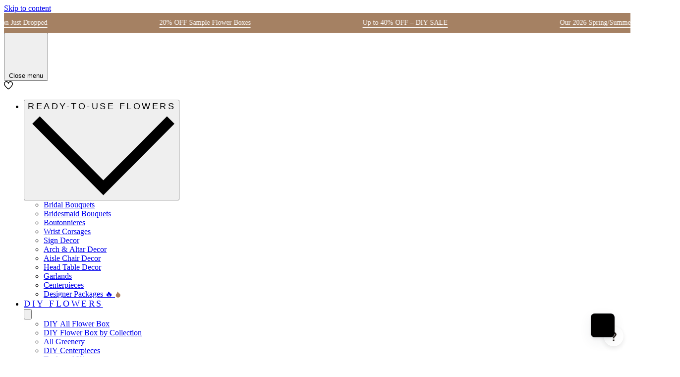

--- FILE ---
content_type: text/html; charset=UTF-8
request_url: https://www.stilyoapps.com/reconvert/reconvert_script_tags.php?shop=lings-linen.myshopify.com&store_client_id=ZFhkMHJYbld0Y2pLZVN0UnFjYVlWdz09
body_size: -2
content:
{"result":"success","security_token":"$2y$10$qNDTa2KLK1Ne8ESZ5nO6P.y0XWiCxVCVHpVlT.PawObIfDm36D20G"}

--- FILE ---
content_type: text/javascript; charset=utf-8
request_url: https://www.lingsmoment.com/products/wedding-aisle-decoration-pew-flowers-set-of-8-burgundy-navy.js
body_size: 1339
content:
{"id":4704501006406,"title":"Aisle \u0026 Chair Decor in Burgundy \u0026 Navy","handle":"wedding-aisle-decoration-pew-flowers-set-of-8-burgundy-navy","description":"\u003cp\u003eThese burgundy and navy floral arrangements add a rustic and vintage touch to your wedding aisle chairs. It's so natural to share happiness with your friends and guests at a wedding or any other ceremony.\u003cbr\u003e\u003c\/p\u003e\n\u003cp\u003e\u003cspan\u003eUser Guide: Click to view a short video about \u003c\/span\u003e\u003ca href=\"https:\/\/www.lingsmoment.com\/blogs\/products-user-guide\/how-to-use-premade-aisle-decoration-pew-flowers\" target=\"_blank\"\u003ehow to use pre-made aisle decoration pew flowers\u003c\/a\u003e\u003c\/p\u003e\n\u003cp\u003ePACKAGE DETAILS:\u003c\/p\u003e\n\u003cul\u003e\n\u003cli\u003eMaterial: Beautiful and real-looking dark red high-centered rose, navy blue rose and dark red silk rose flower dotted with burgundy berry floral pick, pink amaranthus tassel, and eucalyptus greenery drape. Finished durably with navy blue and dusty blue chiffon ribbons.\u003c\/li\u003e\n\u003cli\u003e\u003cspan\u003eDetails: The pew flower approx. 5\" diameter, vines drape length 13\", chiffon fabric drapes length 30\". \u003c\/span\u003e\u003c\/li\u003e\n\u003cli\u003eGreat Value: Set of 8 pre-made wedding aisle decoration flower pieces.\u003c\/li\u003e\n\u003cli\u003eConvenient: The pew flowers are already attached with a long ribbon, so they can be tied around any size or type of chair needed easily and conveniently.\u003c\/li\u003e\n\u003cli\u003e\n\u003cspan\u003eNever Wilt: \u003c\/span\u003eYou can order these items months in advance since these aisle decors are all artificial flowers and greeneries.\u003c\/li\u003e\n\u003c\/ul\u003e\n\u003cp\u003e\u003caudio controls=\"controls\" style=\"display: none;\"\u003e\u003c\/audio\u003e\u003cbutton id=\"paste-helper-id\" style=\"width: 0px; height: 0px; padding: 0px; margin: 0px; border: 0px; display: none;\"\u003e\u003c\/button\u003e\u003caudio controls=\"controls\" style=\"display: none;\"\u003e\u003c\/audio\u003e\u003cbutton id=\"paste-helper-id\" style=\"width: 0px; height: 0px; padding: 0px; margin: 0px; border: 0px; display: none;\"\u003e\u003c\/button\u003e\u003c\/p\u003e","published_at":"2025-05-06T15:38:07+08:00","created_at":"2020-09-25T10:04:07+08:00","vendor":"Ling's Moment","type":"Wedding Ceremony Supplies \u003e Pre-Made Decor \u003e Aisle \u0026 Chair Decor","tags":["2024 BF PREMADE SALE","2025 blue sale","2025 Fall Sale","2025 Independence Sale","2025 Soft Premade","2025 Summer Sale","2025 V-Day Premade Sale","2025 Winter Sale","Aisle Decor","Aisle Flower Maker","Burgundy \u0026 Navy","Ceremony Decor","color:blues","color:reds","Fall Wedding","Limited-Time Offers","On Sale","on-sale pew flowers","Others","Package: AISLE FLOWER MAKER","Package:Pew Flowers","Pre-made Flowers","under $100","Wedding Decor","Winter Wedding"],"price":8199,"price_min":8199,"price_max":8199,"available":true,"price_varies":false,"compare_at_price":9599,"compare_at_price_min":9599,"compare_at_price_max":9599,"compare_at_price_varies":false,"variants":[{"id":32122882261062,"title":"Burgundy \u0026 Navy (Set of 8)","option1":"Burgundy \u0026 Navy (Set of 8)","option2":null,"option3":null,"sku":"BL-BURNAV-WVCBDX8-V01","requires_shipping":true,"taxable":true,"featured_image":{"id":33678149288006,"product_id":4704501006406,"position":1,"created_at":"2025-02-13T14:31:31+08:00","updated_at":"2025-02-13T14:31:39+08:00","alt":null,"width":1200,"height":1800,"src":"https:\/\/cdn.shopify.com\/s\/files\/1\/0900\/9242\/files\/161510_scene_a26abd1b.jpg?v=1739428299","variant_ids":[32122882261062]},"available":true,"name":"Aisle \u0026 Chair Decor in Burgundy \u0026 Navy - Burgundy \u0026 Navy (Set of 8)","public_title":"Burgundy \u0026 Navy (Set of 8)","options":["Burgundy \u0026 Navy (Set of 8)"],"price":8199,"weight":720,"compare_at_price":9599,"inventory_quantity":11,"inventory_management":"shopify","inventory_policy":"deny","barcode":"","featured_media":{"alt":null,"id":25527687872582,"position":1,"preview_image":{"aspect_ratio":0.667,"height":1800,"width":1200,"src":"https:\/\/cdn.shopify.com\/s\/files\/1\/0900\/9242\/files\/161510_scene_a26abd1b.jpg?v=1739428299"}},"quantity_rule":{"min":1,"max":null,"increment":1},"quantity_price_breaks":[],"requires_selling_plan":false,"selling_plan_allocations":[]}],"images":["\/\/cdn.shopify.com\/s\/files\/1\/0900\/9242\/files\/161510_scene_a26abd1b.jpg?v=1739428299","\/\/cdn.shopify.com\/s\/files\/1\/0900\/9242\/files\/144725_scene_76818f99.jpg?v=1739428299","\/\/cdn.shopify.com\/s\/files\/1\/0900\/9242\/files\/144724_scene_327341fd.jpg?v=1739428299","\/\/cdn.shopify.com\/s\/files\/1\/0900\/9242\/files\/144725_scene_1771b308.jpg?v=1739428299","\/\/cdn.shopify.com\/s\/files\/1\/0900\/9242\/files\/172050_pack_1df2cf02.jpg?v=1739428299"],"featured_image":"\/\/cdn.shopify.com\/s\/files\/1\/0900\/9242\/files\/161510_scene_a26abd1b.jpg?v=1739428299","options":[{"name":"Package","position":1,"values":["Burgundy \u0026 Navy (Set of 8)"]}],"url":"\/products\/wedding-aisle-decoration-pew-flowers-set-of-8-burgundy-navy","media":[{"alt":null,"id":25527687872582,"position":1,"preview_image":{"aspect_ratio":0.667,"height":1800,"width":1200,"src":"https:\/\/cdn.shopify.com\/s\/files\/1\/0900\/9242\/files\/161510_scene_a26abd1b.jpg?v=1739428299"},"aspect_ratio":0.667,"height":1800,"media_type":"image","src":"https:\/\/cdn.shopify.com\/s\/files\/1\/0900\/9242\/files\/161510_scene_a26abd1b.jpg?v=1739428299","width":1200},{"alt":null,"id":25527687807046,"position":2,"preview_image":{"aspect_ratio":0.667,"height":1800,"width":1200,"src":"https:\/\/cdn.shopify.com\/s\/files\/1\/0900\/9242\/files\/144725_scene_76818f99.jpg?v=1739428299"},"aspect_ratio":0.667,"height":1800,"media_type":"image","src":"https:\/\/cdn.shopify.com\/s\/files\/1\/0900\/9242\/files\/144725_scene_76818f99.jpg?v=1739428299","width":1200},{"alt":null,"id":25527687839814,"position":3,"preview_image":{"aspect_ratio":0.667,"height":1800,"width":1200,"src":"https:\/\/cdn.shopify.com\/s\/files\/1\/0900\/9242\/files\/144724_scene_327341fd.jpg?v=1739428299"},"aspect_ratio":0.667,"height":1800,"media_type":"image","src":"https:\/\/cdn.shopify.com\/s\/files\/1\/0900\/9242\/files\/144724_scene_327341fd.jpg?v=1739428299","width":1200},{"alt":null,"id":25527687774278,"position":4,"preview_image":{"aspect_ratio":0.667,"height":1800,"width":1200,"src":"https:\/\/cdn.shopify.com\/s\/files\/1\/0900\/9242\/files\/144725_scene_1771b308.jpg?v=1739428299"},"aspect_ratio":0.667,"height":1800,"media_type":"image","src":"https:\/\/cdn.shopify.com\/s\/files\/1\/0900\/9242\/files\/144725_scene_1771b308.jpg?v=1739428299","width":1200},{"alt":null,"id":25527687741510,"position":5,"preview_image":{"aspect_ratio":0.667,"height":1800,"width":1200,"src":"https:\/\/cdn.shopify.com\/s\/files\/1\/0900\/9242\/files\/172050_pack_1df2cf02.jpg?v=1739428299"},"aspect_ratio":0.667,"height":1800,"media_type":"image","src":"https:\/\/cdn.shopify.com\/s\/files\/1\/0900\/9242\/files\/172050_pack_1df2cf02.jpg?v=1739428299","width":1200}],"requires_selling_plan":false,"selling_plan_groups":[]}

--- FILE ---
content_type: text/javascript; charset=utf-8
request_url: https://www.lingsmoment.com/products/wedding-aisle-decoration-pew-flowers-set-of-8-burgundy-navy.js
body_size: 1321
content:
{"id":4704501006406,"title":"Aisle \u0026 Chair Decor in Burgundy \u0026 Navy","handle":"wedding-aisle-decoration-pew-flowers-set-of-8-burgundy-navy","description":"\u003cp\u003eThese burgundy and navy floral arrangements add a rustic and vintage touch to your wedding aisle chairs. It's so natural to share happiness with your friends and guests at a wedding or any other ceremony.\u003cbr\u003e\u003c\/p\u003e\n\u003cp\u003e\u003cspan\u003eUser Guide: Click to view a short video about \u003c\/span\u003e\u003ca href=\"https:\/\/www.lingsmoment.com\/blogs\/products-user-guide\/how-to-use-premade-aisle-decoration-pew-flowers\" target=\"_blank\"\u003ehow to use pre-made aisle decoration pew flowers\u003c\/a\u003e\u003c\/p\u003e\n\u003cp\u003ePACKAGE DETAILS:\u003c\/p\u003e\n\u003cul\u003e\n\u003cli\u003eMaterial: Beautiful and real-looking dark red high-centered rose, navy blue rose and dark red silk rose flower dotted with burgundy berry floral pick, pink amaranthus tassel, and eucalyptus greenery drape. Finished durably with navy blue and dusty blue chiffon ribbons.\u003c\/li\u003e\n\u003cli\u003e\u003cspan\u003eDetails: The pew flower approx. 5\" diameter, vines drape length 13\", chiffon fabric drapes length 30\". \u003c\/span\u003e\u003c\/li\u003e\n\u003cli\u003eGreat Value: Set of 8 pre-made wedding aisle decoration flower pieces.\u003c\/li\u003e\n\u003cli\u003eConvenient: The pew flowers are already attached with a long ribbon, so they can be tied around any size or type of chair needed easily and conveniently.\u003c\/li\u003e\n\u003cli\u003e\n\u003cspan\u003eNever Wilt: \u003c\/span\u003eYou can order these items months in advance since these aisle decors are all artificial flowers and greeneries.\u003c\/li\u003e\n\u003c\/ul\u003e\n\u003cp\u003e\u003caudio controls=\"controls\" style=\"display: none;\"\u003e\u003c\/audio\u003e\u003cbutton id=\"paste-helper-id\" style=\"width: 0px; height: 0px; padding: 0px; margin: 0px; border: 0px; display: none;\"\u003e\u003c\/button\u003e\u003caudio controls=\"controls\" style=\"display: none;\"\u003e\u003c\/audio\u003e\u003cbutton id=\"paste-helper-id\" style=\"width: 0px; height: 0px; padding: 0px; margin: 0px; border: 0px; display: none;\"\u003e\u003c\/button\u003e\u003c\/p\u003e","published_at":"2025-05-06T15:38:07+08:00","created_at":"2020-09-25T10:04:07+08:00","vendor":"Ling's Moment","type":"Wedding Ceremony Supplies \u003e Pre-Made Decor \u003e Aisle \u0026 Chair Decor","tags":["2024 BF PREMADE SALE","2025 blue sale","2025 Fall Sale","2025 Independence Sale","2025 Soft Premade","2025 Summer Sale","2025 V-Day Premade Sale","2025 Winter Sale","Aisle Decor","Aisle Flower Maker","Burgundy \u0026 Navy","Ceremony Decor","color:blues","color:reds","Fall Wedding","Limited-Time Offers","On Sale","on-sale pew flowers","Others","Package: AISLE FLOWER MAKER","Package:Pew Flowers","Pre-made Flowers","under $100","Wedding Decor","Winter Wedding"],"price":8199,"price_min":8199,"price_max":8199,"available":true,"price_varies":false,"compare_at_price":9599,"compare_at_price_min":9599,"compare_at_price_max":9599,"compare_at_price_varies":false,"variants":[{"id":32122882261062,"title":"Burgundy \u0026 Navy (Set of 8)","option1":"Burgundy \u0026 Navy (Set of 8)","option2":null,"option3":null,"sku":"BL-BURNAV-WVCBDX8-V01","requires_shipping":true,"taxable":true,"featured_image":{"id":33678149288006,"product_id":4704501006406,"position":1,"created_at":"2025-02-13T14:31:31+08:00","updated_at":"2025-02-13T14:31:39+08:00","alt":null,"width":1200,"height":1800,"src":"https:\/\/cdn.shopify.com\/s\/files\/1\/0900\/9242\/files\/161510_scene_a26abd1b.jpg?v=1739428299","variant_ids":[32122882261062]},"available":true,"name":"Aisle \u0026 Chair Decor in Burgundy \u0026 Navy - Burgundy \u0026 Navy (Set of 8)","public_title":"Burgundy \u0026 Navy (Set of 8)","options":["Burgundy \u0026 Navy (Set of 8)"],"price":8199,"weight":720,"compare_at_price":9599,"inventory_quantity":11,"inventory_management":"shopify","inventory_policy":"deny","barcode":"","featured_media":{"alt":null,"id":25527687872582,"position":1,"preview_image":{"aspect_ratio":0.667,"height":1800,"width":1200,"src":"https:\/\/cdn.shopify.com\/s\/files\/1\/0900\/9242\/files\/161510_scene_a26abd1b.jpg?v=1739428299"}},"quantity_rule":{"min":1,"max":null,"increment":1},"quantity_price_breaks":[],"requires_selling_plan":false,"selling_plan_allocations":[]}],"images":["\/\/cdn.shopify.com\/s\/files\/1\/0900\/9242\/files\/161510_scene_a26abd1b.jpg?v=1739428299","\/\/cdn.shopify.com\/s\/files\/1\/0900\/9242\/files\/144725_scene_76818f99.jpg?v=1739428299","\/\/cdn.shopify.com\/s\/files\/1\/0900\/9242\/files\/144724_scene_327341fd.jpg?v=1739428299","\/\/cdn.shopify.com\/s\/files\/1\/0900\/9242\/files\/144725_scene_1771b308.jpg?v=1739428299","\/\/cdn.shopify.com\/s\/files\/1\/0900\/9242\/files\/172050_pack_1df2cf02.jpg?v=1739428299"],"featured_image":"\/\/cdn.shopify.com\/s\/files\/1\/0900\/9242\/files\/161510_scene_a26abd1b.jpg?v=1739428299","options":[{"name":"Package","position":1,"values":["Burgundy \u0026 Navy (Set of 8)"]}],"url":"\/products\/wedding-aisle-decoration-pew-flowers-set-of-8-burgundy-navy","media":[{"alt":null,"id":25527687872582,"position":1,"preview_image":{"aspect_ratio":0.667,"height":1800,"width":1200,"src":"https:\/\/cdn.shopify.com\/s\/files\/1\/0900\/9242\/files\/161510_scene_a26abd1b.jpg?v=1739428299"},"aspect_ratio":0.667,"height":1800,"media_type":"image","src":"https:\/\/cdn.shopify.com\/s\/files\/1\/0900\/9242\/files\/161510_scene_a26abd1b.jpg?v=1739428299","width":1200},{"alt":null,"id":25527687807046,"position":2,"preview_image":{"aspect_ratio":0.667,"height":1800,"width":1200,"src":"https:\/\/cdn.shopify.com\/s\/files\/1\/0900\/9242\/files\/144725_scene_76818f99.jpg?v=1739428299"},"aspect_ratio":0.667,"height":1800,"media_type":"image","src":"https:\/\/cdn.shopify.com\/s\/files\/1\/0900\/9242\/files\/144725_scene_76818f99.jpg?v=1739428299","width":1200},{"alt":null,"id":25527687839814,"position":3,"preview_image":{"aspect_ratio":0.667,"height":1800,"width":1200,"src":"https:\/\/cdn.shopify.com\/s\/files\/1\/0900\/9242\/files\/144724_scene_327341fd.jpg?v=1739428299"},"aspect_ratio":0.667,"height":1800,"media_type":"image","src":"https:\/\/cdn.shopify.com\/s\/files\/1\/0900\/9242\/files\/144724_scene_327341fd.jpg?v=1739428299","width":1200},{"alt":null,"id":25527687774278,"position":4,"preview_image":{"aspect_ratio":0.667,"height":1800,"width":1200,"src":"https:\/\/cdn.shopify.com\/s\/files\/1\/0900\/9242\/files\/144725_scene_1771b308.jpg?v=1739428299"},"aspect_ratio":0.667,"height":1800,"media_type":"image","src":"https:\/\/cdn.shopify.com\/s\/files\/1\/0900\/9242\/files\/144725_scene_1771b308.jpg?v=1739428299","width":1200},{"alt":null,"id":25527687741510,"position":5,"preview_image":{"aspect_ratio":0.667,"height":1800,"width":1200,"src":"https:\/\/cdn.shopify.com\/s\/files\/1\/0900\/9242\/files\/172050_pack_1df2cf02.jpg?v=1739428299"},"aspect_ratio":0.667,"height":1800,"media_type":"image","src":"https:\/\/cdn.shopify.com\/s\/files\/1\/0900\/9242\/files\/172050_pack_1df2cf02.jpg?v=1739428299","width":1200}],"requires_selling_plan":false,"selling_plan_groups":[]}

--- FILE ---
content_type: text/javascript
request_url: https://cdn.starapps.studio/apps/vsk/lings-linen/data.js
body_size: 13211
content:
"use strict";"undefined"==typeof window.starapps_data&&(window.starapps_data={}),"undefined"==typeof window.starapps_data.product_groups&&(window.starapps_data.product_groups=[{"id":166933,"products_preset_id":4050,"collections_swatch":"first_product_image","group_name":"0917 Blue DIY Pack","option_name":"Shop by","collections_preset_id":null,"display_position":"top","products_swatch":"first_product_image","mobile_products_preset_id":4050,"mobile_products_swatch":"first_product_image","mobile_collections_preset_id":null,"mobile_collections_swatch":"first_product_image","same_products_preset_for_mobile":true,"same_collections_preset_for_mobile":true,"option_values":[{"id":6681859391558,"option_value":"Pick My Own","handle":"pick-my-own-dusty-blue-wedding-flowers-greenery-diy-packages","published":true,"swatch_src":"No","swatch_value":null}]},{"id":166934,"products_preset_id":4050,"collections_swatch":"first_product_image","group_name":"0917 DRS DIY Pack","option_name":"Shop by","collections_preset_id":null,"display_position":"top","products_swatch":"first_product_image","mobile_products_preset_id":4050,"mobile_products_swatch":"first_product_image","mobile_collections_preset_id":null,"mobile_collections_swatch":"first_product_image","same_products_preset_for_mobile":true,"same_collections_preset_for_mobile":true,"option_values":[{"id":6681861521478,"option_value":"Pick My Own","handle":"pick-my-own-dusty-rose-wedding-flowers-greenery-diy-packages","published":true,"swatch_src":"No","swatch_value":null}]},{"id":164143,"products_preset_id":4050,"collections_swatch":"first_product_image","group_name":"0917 drsnavyblue DIY PACKAGE","option_name":"Shop by","collections_preset_id":null,"display_position":"top","products_swatch":"first_product_image","mobile_products_preset_id":4050,"mobile_products_swatch":"first_product_image","mobile_collections_preset_id":null,"mobile_collections_swatch":"first_product_image","same_products_preset_for_mobile":true,"same_collections_preset_for_mobile":true,"option_values":[{"id":6681833766982,"option_value":"Pick My Own","handle":"dusty-rose-navy-blue-wedding-flower-greenery","published":true,"swatch_src":"No","swatch_value":null}]},{"id":166937,"products_preset_id":4050,"collections_swatch":"first_product_image","group_name":"0917 MSL DIY Pack","option_name":"Shop by","collections_preset_id":null,"display_position":"top","products_swatch":"first_product_image","mobile_products_preset_id":4050,"mobile_products_swatch":"first_product_image","mobile_collections_preset_id":null,"mobile_collections_swatch":"first_product_image","same_products_preset_for_mobile":true,"same_collections_preset_for_mobile":true,"option_values":[{"id":6681864044614,"option_value":"Pick My Own","handle":"pick-my-own-marsala-wedding-flowers-greenery-diy-packages","published":true,"swatch_src":"No","swatch_value":null}]},{"id":166927,"products_preset_id":4050,"collections_swatch":"first_product_image","group_name":"0917 TCT DIY Pack","option_name":"Shop by","collections_preset_id":null,"display_position":"top","products_swatch":"first_product_image","mobile_products_preset_id":4050,"mobile_products_swatch":"first_product_image","mobile_collections_preset_id":null,"mobile_collections_swatch":"first_product_image","same_products_preset_for_mobile":true,"same_collections_preset_for_mobile":true,"option_values":[{"id":6681848971334,"option_value":"Pick My Own","handle":"pick-my-own-terracotta-wedding-flowers-greenery-diy-packages","published":true,"swatch_src":"No","swatch_value":null}]},{"id":6614292,"products_preset_id":4050,"collections_swatch":"first_product_image","group_name":"15\" Anthurium Flowers with Stem","option_name":"","collections_preset_id":null,"display_position":"top","products_swatch":"first_product_image","mobile_products_preset_id":4050,"mobile_products_swatch":"first_product_image","mobile_collections_preset_id":null,"mobile_collections_swatch":"first_product_image","same_products_preset_for_mobile":true,"same_collections_preset_for_mobile":true,"option_values":[{"id":7091461423174,"option_value":"15\" Anthurium Flowers","handle":"anthurium-flowers-with-stem-4-colors","published":true,"swatch_src":null,"swatch_value":null}]},{"id":6659374,"products_preset_id":4050,"collections_swatch":"first_product_image","group_name":"2.5\" Foam Dahlia with Stem","option_name":"Shop By","collections_preset_id":null,"display_position":"top","products_swatch":"first_product_image","mobile_products_preset_id":4050,"mobile_products_swatch":"first_product_image","mobile_collections_preset_id":null,"mobile_collections_swatch":"first_product_image","same_products_preset_for_mobile":true,"same_collections_preset_for_mobile":true,"option_values":[{"id":1518151041094,"option_value":null,"handle":"new-arrivals-real-looking-artificial-dahlia-flowers-25pcs","published":true,"swatch_src":null,"swatch_value":null}]},{"id":6303273,"products_preset_id":4050,"collections_swatch":"first_product_image","group_name":"2.9ft Salix Leaves with Stems","option_name":"Shop By","collections_preset_id":null,"display_position":"top","products_swatch":"first_product_image","mobile_products_preset_id":4050,"mobile_products_swatch":"first_product_image","mobile_collections_preset_id":null,"mobile_collections_swatch":"first_product_image","same_products_preset_for_mobile":true,"same_collections_preset_for_mobile":true,"option_values":[{"id":7890323013702,"option_value":"Clearance Sale","handle":"2-9ft-salix-leaves-with-stems-clearance","published":true,"swatch_src":null,"swatch_value":null}]},{"id":6319135,"products_preset_id":4050,"collections_swatch":"first_product_image","group_name":"2-Layer Wedding Backdrop Curtains 59\" x 10ft (Set of 2)","option_name":"Shop By","collections_preset_id":null,"display_position":"top","products_swatch":"first_product_image","mobile_products_preset_id":4050,"mobile_products_swatch":"first_product_image","mobile_collections_preset_id":null,"mobile_collections_swatch":"first_product_image","same_products_preset_for_mobile":true,"same_collections_preset_for_mobile":true,"option_values":[{"id":6654774706246,"option_value":"2-Layer Wedding Backdrop Curtains","handle":"2-layer-wedding-backdrop-curtains-59-x-10ft-set-of-2","published":true,"swatch_src":null,"swatch_value":null}]},{"id":6302721,"products_preset_id":4050,"collections_swatch":"first_product_image","group_name":"3\" Foam Rose with Stem","option_name":"Shop By","collections_preset_id":null,"display_position":"top","products_swatch":"first_product_image","mobile_products_preset_id":4050,"mobile_products_swatch":"first_product_image","mobile_collections_preset_id":null,"mobile_collections_swatch":"first_product_image","same_products_preset_for_mobile":true,"same_collections_preset_for_mobile":true,"option_values":[{"id":7133600710726,"option_value":null,"handle":"real-looking-artificial-roses-50-blooms","published":true,"swatch_src":null,"swatch_value":null}]},{"id":6303267,"products_preset_id":4050,"collections_swatch":"first_product_image","group_name":"5-in-1 Quintet Floral Boxes","option_name":"Shop By","collections_preset_id":null,"display_position":"top","products_swatch":"first_product_image","mobile_products_preset_id":4050,"mobile_products_swatch":"first_product_image","mobile_collections_preset_id":null,"mobile_collections_swatch":"first_product_image","same_products_preset_for_mobile":true,"same_collections_preset_for_mobile":true,"option_values":[{"id":7088903848006,"option_value":null,"handle":"basic-flower-boxes","published":true,"swatch_src":null,"swatch_value":null}]},{"id":6302706,"products_preset_id":4050,"collections_swatch":"first_product_image","group_name":"6.5\" Foam Dahlia with Stem","option_name":"","collections_preset_id":null,"display_position":"top","products_swatch":"first_product_image","mobile_products_preset_id":4050,"mobile_products_swatch":"first_product_image","mobile_collections_preset_id":null,"mobile_collections_swatch":"first_product_image","same_products_preset_for_mobile":true,"same_collections_preset_for_mobile":true,"option_values":[{"id":7889856069702,"option_value":"Clearance Sale","handle":"6-5-foam-dahlia-with-stem-clearance","published":true,"swatch_src":null,"swatch_value":null}]},{"id":6407879,"products_preset_id":4050,"collections_swatch":"first_product_image","group_name":"Additional Flower Decorations in Dusty Rose \u0026 Mauve","option_name":"Shop By","collections_preset_id":null,"display_position":"top","products_swatch":"first_product_image","mobile_products_preset_id":4050,"mobile_products_swatch":"first_product_image","mobile_collections_preset_id":null,"mobile_collections_swatch":"first_product_image","same_products_preset_for_mobile":true,"same_collections_preset_for_mobile":true,"option_values":[{"id":7247336702022,"option_value":"Boutonnieres","handle":"additional-flower-decorations-in-dusty-rose-mauve","published":true,"swatch_src":null,"swatch_value":null},{"id":6606309949510,"option_value":"Corsages","handle":"wrist-corsages-set-of-6-dusty-rose-mauve","published":true,"swatch_src":null,"swatch_value":null}]},{"id":6407874,"products_preset_id":4050,"collections_swatch":"first_product_image","group_name":"Additional Flower Decorations in Romantic Marsala","option_name":"Shop By","collections_preset_id":null,"display_position":"top","products_swatch":"first_product_image","mobile_products_preset_id":4050,"mobile_products_swatch":"first_product_image","mobile_collections_preset_id":null,"mobile_collections_swatch":"first_product_image","same_products_preset_for_mobile":true,"same_collections_preset_for_mobile":true,"option_values":[{"id":7247874687046,"option_value":"Boutonnieres","handle":"additional-flower-decorations-in-romantic-marsala","published":true,"swatch_src":null,"swatch_value":null},{"id":4623872720966,"option_value":" Bridesmaid Bouquet","handle":"7-marsala-bridesmaid-bouquets-set-of-4","published":true,"swatch_src":null,"swatch_value":null}]},{"id":6664343,"products_preset_id":4050,"collections_swatch":"first_product_image","group_name":"Additional Flower Decorations in White \u0026 Beige","option_name":"Shop By","collections_preset_id":null,"display_position":"top","products_swatch":"first_product_image","mobile_products_preset_id":4050,"mobile_products_swatch":"first_product_image","mobile_collections_preset_id":null,"mobile_collections_swatch":"first_product_image","same_products_preset_for_mobile":true,"same_collections_preset_for_mobile":true,"option_values":[{"id":7247492481094,"option_value":"Corsage","handle":"additional-flower-decorations-in-white-beige","published":true,"swatch_src":null,"swatch_value":null}]},{"id":6302327,"products_preset_id":4050,"collections_swatch":"first_product_image","group_name":"Aisle Draping Decor for Ceremony","option_name":"Shop By","collections_preset_id":null,"display_position":"top","products_swatch":"first_product_image","mobile_products_preset_id":4050,"mobile_products_swatch":"first_product_image","mobile_collections_preset_id":null,"mobile_collections_swatch":"first_product_image","same_products_preset_for_mobile":true,"same_collections_preset_for_mobile":true,"option_values":[{"id":6945524088902,"option_value":"Aisle Draping Decor","handle":"aisle-draping-decor-for-ceremony-14-colors","published":true,"swatch_src":null,"swatch_value":null}]},{"id":4339065,"products_preset_id":4050,"collections_swatch":"first_product_image","group_name":"Apricot Combo","option_name":"Shop By","collections_preset_id":null,"display_position":"top","products_swatch":"first_product_image","mobile_products_preset_id":4050,"mobile_products_swatch":"first_product_image","mobile_collections_preset_id":null,"mobile_collections_swatch":"first_product_image","same_products_preset_for_mobile":true,"same_collections_preset_for_mobile":true,"option_values":[{"id":7622737461318,"option_value":"Designer Flower Boxes","handle":"diy-designer-flower-boxes-in-sunny-peach-apricot","published":true,"swatch_src":null,"swatch_value":null},{"id":7622742114374,"option_value":"Supporting Flower Boxes","handle":"diy-supporting-flower-boxes-in-sunny-peach-apricot","published":true,"swatch_src":null,"swatch_value":null}]},{"id":3811279,"products_preset_id":4050,"collections_swatch":"first_product_image","group_name":"bluenav pm-pkg","option_name":"Shop by","collections_preset_id":null,"display_position":"top","products_swatch":"first_product_image","mobile_products_preset_id":4050,"mobile_products_swatch":"first_product_image","mobile_collections_preset_id":null,"mobile_collections_swatch":"first_product_image","same_products_preset_for_mobile":true,"same_collections_preset_for_mobile":true,"option_values":[{"id":7190031990854,"option_value":"Pre-Made Packages","handle":"wedding-flower-packages-in-dusty-blue-navy","published":true,"swatch_src":"No","swatch_value":null},{"id":7247838281798,"option_value":"Additional Flowers","handle":"additional-flower-decorations-in-dusty-blue-navy","published":true,"swatch_src":null,"swatch_value":null}]},{"id":6040347,"products_preset_id":4050,"collections_swatch":"first_product_image","group_name":"Blush-6ft garland + linens","option_name":"Shop By","collections_preset_id":null,"display_position":"top","products_swatch":"first_product_image","mobile_products_preset_id":4050,"mobile_products_swatch":"first_product_image","mobile_collections_preset_id":null,"mobile_collections_swatch":"first_product_image","same_products_preset_for_mobile":true,"same_collections_preset_for_mobile":true,"option_values":[{"id":4801953759302,"option_value":"Flower Garland","handle":"eucalyptus-and-willow-leaf-flower-garland-6-5ft-blush-cream","published":true,"swatch_src":null,"swatch_value":null},{"id":4727917871174,"option_value":"Table Linens","handle":"romantic-sheer-table-runner-29w-x-10ft-14ft-blush","published":true,"swatch_src":null,"swatch_value":null}]},{"id":6040349,"products_preset_id":4050,"collections_swatch":"first_product_image","group_name":"Blush-9ft garland + linens","option_name":"Shop By","collections_preset_id":null,"display_position":"top","products_swatch":"first_product_image","mobile_products_preset_id":4050,"mobile_products_swatch":"first_product_image","mobile_collections_preset_id":null,"mobile_collections_swatch":"first_product_image","same_products_preset_for_mobile":true,"same_collections_preset_for_mobile":true,"option_values":[{"id":6566435651654,"option_value":"Flower Garland","handle":"9ft-flower-garland-for-sweetheart-head-table-french-pink-1","published":true,"swatch_src":null,"swatch_value":null},{"id":7867787247686,"option_value":"Table Linens","handle":"table-linens-in-blush","published":true,"swatch_src":null,"swatch_value":null}]},{"id":3801307,"products_preset_id":4050,"collections_swatch":"first_product_image","group_name":"BLUSHPEARL Combo","option_name":"Shop By","collections_preset_id":null,"display_position":"top","products_swatch":"first_product_image","mobile_products_preset_id":4050,"mobile_products_swatch":"first_product_image","mobile_collections_preset_id":null,"mobile_collections_swatch":"first_product_image","same_products_preset_for_mobile":true,"same_collections_preset_for_mobile":true,"option_values":[{"id":7244924059718,"option_value":"Supporting Flower Boxes","handle":"diy-supporting-flower-boxes-in-glowing-blush-pearl","published":false,"swatch_src":"No","swatch_value":null}]},{"id":3800379,"products_preset_id":4050,"collections_swatch":"first_product_image","group_name":"BLUSHPINK COMBO","option_name":"Shop by","collections_preset_id":null,"display_position":"top","products_swatch":"first_product_image","mobile_products_preset_id":4050,"mobile_products_swatch":"first_product_image","mobile_collections_preset_id":null,"mobile_collections_swatch":"first_product_image","same_products_preset_for_mobile":true,"same_collections_preset_for_mobile":true,"option_values":[{"id":7246604501062,"option_value":"Designer Flower Boxes","handle":"diy-designer-flower-boxes-in-passionate-pink-blush","published":false,"swatch_src":"No","swatch_value":null},{"id":7144558100550,"option_value":"Supporting Flower Boxes","handle":"diy-supporting-flower-boxes-in-passionate-pink-blush-1","published":false,"swatch_src":"No","swatch_value":null}]},{"id":6319077,"products_preset_id":4050,"collections_swatch":"first_product_image","group_name":"Blush \u0026 Pinks Designer Flower Boxes","option_name":"Shop By","collections_preset_id":null,"display_position":"top","products_swatch":"first_product_image","mobile_products_preset_id":4050,"mobile_products_swatch":"first_product_image","mobile_collections_preset_id":null,"mobile_collections_swatch":"first_product_image","same_products_preset_for_mobile":true,"same_collections_preset_for_mobile":true,"option_values":[{"id":2081898102854,"option_value":" Designer Flower Boxes","handle":"vintage-blush-peach-flower-box-set","published":true,"swatch_src":null,"swatch_value":null}]},{"id":3976154,"products_preset_id":4050,"collections_swatch":"first_product_image","group_name":"blush pm-pkg","option_name":"Shop by","collections_preset_id":null,"display_position":"top","products_swatch":"first_product_image","mobile_products_preset_id":4050,"mobile_products_swatch":"first_product_image","mobile_collections_preset_id":null,"mobile_collections_swatch":"first_product_image","same_products_preset_for_mobile":true,"same_collections_preset_for_mobile":true,"option_values":[{"id":7326817550406,"option_value":"Additional Flowers","handle":"additional-flower-decorations-in-blush-cream","published":true,"swatch_src":null,"swatch_value":null}]},{"id":4204366,"products_preset_id":4050,"collections_swatch":"first_product_image","group_name":"Bordeaux Combo","option_name":"Shop by","collections_preset_id":null,"display_position":"top","products_swatch":"first_product_image","mobile_products_preset_id":4050,"mobile_products_swatch":"first_product_image","mobile_collections_preset_id":null,"mobile_collections_swatch":"first_product_image","same_products_preset_for_mobile":true,"same_collections_preset_for_mobile":true,"option_values":[{"id":7548154216518,"option_value":"Designer Flower Boxes","handle":"diy-designer-flower-box-in-bordeaux-red-wine","published":true,"swatch_src":null,"swatch_value":null},{"id":7548123775046,"option_value":"Supporting Flower Boxes","handle":"diy-supporting-flower-boxes-in-bordeaux-red-wine","published":true,"swatch_src":null,"swatch_value":null}]},{"id":6299570,"products_preset_id":4053,"collections_swatch":"first_product_image","group_name":"Boutonnieres in Burgundy \u0026 Navy","option_name":"Shop by","collections_preset_id":null,"display_position":"top","products_swatch":"first_product_image","mobile_products_preset_id":4053,"mobile_products_swatch":"first_product_image","mobile_collections_preset_id":null,"mobile_collections_swatch":"first_product_image","same_products_preset_for_mobile":true,"same_collections_preset_for_mobile":true,"option_values":[{"id":7889393451078,"option_value":"Set of 2","handle":"boutonnieres-in-burgundy-navy-set-of-2","published":true,"swatch_src":null,"swatch_value":null}]},{"id":6309329,"products_preset_id":4050,"collections_swatch":"first_product_image","group_name":"Boutonnieres in Dusty Rose \u0026 Cream","option_name":"Shop by","collections_preset_id":null,"display_position":"top","products_swatch":"first_product_image","mobile_products_preset_id":4050,"mobile_products_swatch":"first_product_image","mobile_collections_preset_id":null,"mobile_collections_swatch":"first_product_image","same_products_preset_for_mobile":true,"same_collections_preset_for_mobile":true,"option_values":[{"id":4366602403910,"option_value":"Set of 6","handle":"wedding-boutonnieres-dusty-rose","published":true,"swatch_src":null,"swatch_value":null}]},{"id":6309414,"products_preset_id":4053,"collections_swatch":"first_product_image","group_name":"Boutonnieres in Moody Burgundy \u0026 Black","option_name":"Shop by","collections_preset_id":null,"display_position":"top","products_swatch":"first_product_image","mobile_products_preset_id":4053,"mobile_products_swatch":"first_product_image","mobile_collections_preset_id":null,"mobile_collections_swatch":"first_product_image","same_products_preset_for_mobile":true,"same_collections_preset_for_mobile":true,"option_values":[{"id":7143496876102,"option_value":"Groom","handle":"pocket-square-boutonniere-for-groom-in-moody-burgundy-black","published":true,"swatch_src":null,"swatch_value":null}]},{"id":6309433,"products_preset_id":4050,"collections_swatch":"first_product_image","group_name":"Boutonnieres in Passionate Pink \u0026 Blush","option_name":"Shop by","collections_preset_id":null,"display_position":"top","products_swatch":"first_product_image","mobile_products_preset_id":4050,"mobile_products_swatch":"first_product_image","mobile_collections_preset_id":null,"mobile_collections_swatch":"first_product_image","same_products_preset_for_mobile":true,"same_collections_preset_for_mobile":true,"option_values":[{"id":7243801100358,"option_value":"Set of 6","handle":"boutonnieres-in-passionate-pink-blush","published":true,"swatch_src":null,"swatch_value":null},{"id":7252571914310,"option_value":"Set of 1","handle":"pocket-square-boutonniere-for-groom-in-valentine-magenta","published":true,"swatch_src":null,"swatch_value":null}]},{"id":6655812,"products_preset_id":4050,"collections_swatch":"first_product_image","group_name":"Boutonnieres in Romantic Dusty Blue","option_name":"Shop By","collections_preset_id":null,"display_position":"top","products_swatch":"first_product_image","mobile_products_preset_id":4050,"mobile_products_swatch":"first_product_image","mobile_collections_preset_id":null,"mobile_collections_swatch":"first_product_image","same_products_preset_for_mobile":true,"same_collections_preset_for_mobile":true,"option_values":[{"id":6588876652614,"option_value":"Set of 1","handle":"wedding-boutonnieres-romantic-dusty-blue","published":true,"swatch_src":null,"swatch_value":null}]},{"id":6650216,"products_preset_id":4050,"collections_swatch":"first_product_image","group_name":"Boutonnieres in Rust \u0026 Sepia","option_name":"Shop By","collections_preset_id":null,"display_position":"top","products_swatch":"first_product_image","mobile_products_preset_id":4050,"mobile_products_swatch":"first_product_image","mobile_collections_preset_id":null,"mobile_collections_swatch":"first_product_image","same_products_preset_for_mobile":true,"same_collections_preset_for_mobile":true,"option_values":[{"id":7044543807558,"option_value":null,"handle":"boutonnieres-in-rust-sepia","published":true,"swatch_src":null,"swatch_value":null}]},{"id":6664342,"products_preset_id":4050,"collections_swatch":"first_product_image","group_name":"Boutonnieres in White \u0026 Beige","option_name":"Shop By","collections_preset_id":null,"display_position":"top","products_swatch":"first_product_image","mobile_products_preset_id":4050,"mobile_products_swatch":"first_product_image","mobile_collections_preset_id":null,"mobile_collections_swatch":"first_product_image","same_products_preset_for_mobile":true,"same_collections_preset_for_mobile":true,"option_values":[{"id":6709704818758,"option_value":"Set of 6","handle":"wedding-boutonnieres-white-beige","published":true,"swatch_src":null,"swatch_value":null}]},{"id":687372,"products_preset_id":4050,"collections_swatch":"first_product_image","group_name":"BP Combo","option_name":"Shop by","collections_preset_id":null,"display_position":"top","products_swatch":"first_product_image","mobile_products_preset_id":4050,"mobile_products_swatch":"first_product_image","mobile_collections_preset_id":null,"mobile_collections_swatch":"first_product_image","same_products_preset_for_mobile":true,"same_collections_preset_for_mobile":true,"option_values":[{"id":6807907237958,"option_value":"Designer Flower Boxes","handle":"english-pastel-diy-flower-box-set","published":false,"swatch_src":"No","swatch_value":null},{"id":6956467060806,"option_value":"Supporting Flower Boxes","handle":"diy-supporting-flower-boxes-in-bridgerton-pastel","published":true,"swatch_src":"No","swatch_value":null}]},{"id":713929,"products_preset_id":4050,"collections_swatch":"first_product_image","group_name":"BPO Combo","option_name":"Shop by","collections_preset_id":null,"display_position":"top","products_swatch":"first_product_image","mobile_products_preset_id":4050,"mobile_products_swatch":"first_product_image","mobile_collections_preset_id":null,"mobile_collections_swatch":"first_product_image","same_products_preset_for_mobile":true,"same_collections_preset_for_mobile":true,"option_values":[{"id":6956518834246,"option_value":"Designer Flower Boxes","handle":"diy-designer-flower-boxes-in-black-pumpkin-orange","published":true,"swatch_src":"No","swatch_value":null},{"id":6969913933894,"option_value":"Supporting Flower Boxes","handle":"diy-supporting-flower-boxes-in-black-pumpkin-orange","published":true,"swatch_src":"No","swatch_value":null}]},{"id":6419417,"products_preset_id":4050,"collections_swatch":"first_product_image","group_name":"Bridal Flowers in Dusty Rose \u0026 Cream","option_name":"Shop By","collections_preset_id":null,"display_position":"top","products_swatch":"first_product_image","mobile_products_preset_id":4050,"mobile_products_swatch":"first_product_image","mobile_collections_preset_id":null,"mobile_collections_swatch":"first_product_image","same_products_preset_for_mobile":true,"same_collections_preset_for_mobile":true,"option_values":[{"id":7015078985798,"option_value":"Bridal Flowers","handle":"bridal-flowers-in-dusty-rose-cream","published":true,"swatch_src":null,"swatch_value":null}]},{"id":6302428,"products_preset_id":4050,"collections_swatch":"first_product_image","group_name":"Brown \u0026 Beige Designer Flower Boxes","option_name":"Shop By","collections_preset_id":null,"display_position":"top","products_swatch":"first_product_image","mobile_products_preset_id":4050,"mobile_products_swatch":"first_product_image","mobile_collections_preset_id":null,"mobile_collections_swatch":"first_product_image","same_products_preset_for_mobile":true,"same_collections_preset_for_mobile":true,"option_values":[{"id":7740326871110,"option_value":null,"handle":"brown-beige-designer-flower-boxes","published":true,"swatch_src":null,"swatch_value":null},{"id":7889792958534,"option_value":"Clearance Sale","handle":"brown-beige-designer-flower-boxes-clearance","published":true,"swatch_src":null,"swatch_value":null}]},{"id":687378,"products_preset_id":4050,"collections_swatch":"first_product_image","group_name":"BUN Combo","option_name":"Shop by","collections_preset_id":null,"display_position":"top","products_swatch":"first_product_image","mobile_products_preset_id":4050,"mobile_products_swatch":"first_product_image","mobile_collections_preset_id":null,"mobile_collections_swatch":"first_product_image","same_products_preset_for_mobile":true,"same_collections_preset_for_mobile":true,"option_values":[{"id":6729967370310,"option_value":"Deluxe Flower Box","handle":"burgundy-navy-diy-flower-box-set","published":true,"swatch_src":"No","swatch_value":null},{"id":6956543311942,"option_value":"Supporting Flower Boxes","handle":"diy-supporting-flower-boxes-in-burgundy-and-navy","published":true,"swatch_src":"No","swatch_value":null}]},{"id":3360251,"products_preset_id":4050,"collections_swatch":"first_product_image","group_name":"BURBLK DIY Pack","option_name":"Shop By","collections_preset_id":null,"display_position":"top","products_swatch":"first_product_image","mobile_products_preset_id":4050,"mobile_products_swatch":"first_product_image","mobile_collections_preset_id":null,"mobile_collections_swatch":"first_product_image","same_products_preset_for_mobile":true,"same_collections_preset_for_mobile":true,"option_values":[{"id":7143496187974,"option_value":"Supporting Flower Boxes","handle":"diy-supporting-flower-boxes-in-moody-burgundy-black","published":true,"swatch_src":"No","swatch_value":null}]},{"id":3811304,"products_preset_id":4050,"collections_swatch":"first_product_image","group_name":"burblk pm-pkg","option_name":"Shop by","collections_preset_id":null,"display_position":"top","products_swatch":"first_product_image","mobile_products_preset_id":4050,"mobile_products_swatch":"first_product_image","mobile_collections_preset_id":null,"mobile_collections_swatch":"first_product_image","same_products_preset_for_mobile":true,"same_collections_preset_for_mobile":true,"option_values":[{"id":7190906339398,"option_value":"Pre-Arranged Packages","handle":"wedding-flower-packages-in-moody-burgundy-black","published":true,"swatch_src":null,"swatch_value":null},{"id":7247886254150,"option_value":"Additional Flowers","handle":"additionasl-flower-decorations-in-moody-burgundy-black","published":true,"swatch_src":"No","swatch_value":null}]},{"id":3979538,"products_preset_id":4050,"collections_swatch":"first_product_image","group_name":"burdrs pm-pkg","option_name":"Shop by","collections_preset_id":null,"display_position":"top","products_swatch":"first_product_image","mobile_products_preset_id":4050,"mobile_products_swatch":"first_product_image","mobile_collections_preset_id":null,"mobile_collections_swatch":"first_product_image","same_products_preset_for_mobile":true,"same_collections_preset_for_mobile":true,"option_values":[{"id":7331634970694,"option_value":"Additional Flowers","handle":"additional-flower-decorations-in-burgundy-dusty-rose","published":true,"swatch_src":null,"swatch_value":null}]},{"id":6042483,"products_preset_id":4050,"collections_swatch":"first_product_image","group_name":"Burgundy2-6ft garland + linens","option_name":"Shop By","collections_preset_id":null,"display_position":"top","products_swatch":"first_product_image","mobile_products_preset_id":4050,"mobile_products_swatch":"first_product_image","mobile_collections_preset_id":null,"mobile_collections_swatch":"first_product_image","same_products_preset_for_mobile":true,"same_collections_preset_for_mobile":true,"option_values":[{"id":7868345843782,"option_value":"Table Linens","handle":"table-runners-in-burgundy-navy","published":true,"swatch_src":null,"swatch_value":null}]},{"id":6042482,"products_preset_id":4050,"collections_swatch":"first_product_image","group_name":"Burgundy-6ft garland + linens","option_name":"Shop By","collections_preset_id":null,"display_position":"top","products_swatch":"first_product_image","mobile_products_preset_id":4050,"mobile_products_swatch":"first_product_image","mobile_collections_preset_id":null,"mobile_collections_swatch":"first_product_image","same_products_preset_for_mobile":true,"same_collections_preset_for_mobile":true,"option_values":[{"id":6981085429830,"option_value":"Table Linens","handle":"table-linens-in-burgundy-navy","published":true,"swatch_src":null,"swatch_value":null}]},{"id":6302470,"products_preset_id":4050,"collections_swatch":"first_product_image","group_name":"Burgundy \u0026 Marsala Designer Flower Boxes","option_name":"Shop By","collections_preset_id":null,"display_position":"top","products_swatch":"first_product_image","mobile_products_preset_id":4050,"mobile_products_swatch":"first_product_image","mobile_collections_preset_id":null,"mobile_collections_swatch":"first_product_image","same_products_preset_for_mobile":true,"same_collections_preset_for_mobile":true,"option_values":[{"id":4669918642246,"option_value":"Designer Flower Boxes","handle":"burgundy-marsala-flower-box-set","published":true,"swatch_src":null,"swatch_value":null}]},{"id":3811297,"products_preset_id":4050,"collections_swatch":"first_product_image","group_name":"burnav pm-pkg","option_name":"Shop by","collections_preset_id":null,"display_position":"top","products_swatch":"first_product_image","mobile_products_preset_id":4050,"mobile_products_swatch":"first_product_image","mobile_collections_preset_id":null,"mobile_collections_swatch":"first_product_image","same_products_preset_for_mobile":true,"same_collections_preset_for_mobile":true,"option_values":[{"id":7190138486854,"option_value":"Pre-Made Packages","handle":"wedding-flower-packages-in-burgundy-navy","published":true,"swatch_src":"No","swatch_value":null},{"id":7247875309638,"option_value":"Additional Flowers","handle":"additional-flower-decorations-in-burgundy-navy","published":true,"swatch_src":"No","swatch_value":null}]},{"id":6302299,"products_preset_id":4050,"collections_swatch":"first_product_image","group_name":"Cheesecloth Napkins \u0026 Table Runner Set for Reception","option_name":"Shop By","collections_preset_id":null,"display_position":"top","products_swatch":"first_product_image","mobile_products_preset_id":4050,"mobile_products_swatch":"first_product_image","mobile_collections_preset_id":null,"mobile_collections_swatch":"first_product_image","same_products_preset_for_mobile":true,"same_collections_preset_for_mobile":true,"option_values":[{"id":7112590753862,"option_value":"Cheesecloth Napkins \u0026 Table Runner","handle":"cheesecloth-napkins-table-runner-set-for-reception-12-colors","published":true,"swatch_src":null,"swatch_value":null}]},{"id":5024823,"products_preset_id":4050,"collections_swatch":"first_product_image","group_name":"Christmas Wreath","option_name":"Shop by","collections_preset_id":null,"display_position":"top","products_swatch":"first_product_image","mobile_products_preset_id":4050,"mobile_products_swatch":"first_product_image","mobile_collections_preset_id":null,"mobile_collections_swatch":"first_product_image","same_products_preset_for_mobile":true,"same_collections_preset_for_mobile":true,"option_values":[{"id":7750155534406,"option_value":"Additional Flowers","handle":"additional-flower-decorations-for-christmas-wreath","published":true,"swatch_src":null,"swatch_value":null}]},{"id":3153747,"products_preset_id":4050,"collections_swatch":"first_product_image","group_name":"CMPXmas","option_name":"Shop By","collections_preset_id":null,"display_position":"top","products_swatch":"first_product_image","mobile_products_preset_id":4050,"mobile_products_swatch":"first_product_image","mobile_collections_preset_id":null,"mobile_collections_swatch":"first_product_image","same_products_preset_for_mobile":true,"same_collections_preset_for_mobile":true,"option_values":[{"id":8030976180294,"option_value":"Designer Flower Boxes","handle":"diy-designer-flower-box-in-gilded-white-christmas-wedding","published":true,"swatch_src":null,"swatch_value":null},{"id":7135625838662,"option_value":"Supporting Flower Boxes","handle":"diy-supporting-flower-boxes-in-champagne-christmas","published":true,"swatch_src":"No","swatch_value":null}]},{"id":953280,"products_preset_id":4050,"collections_swatch":"first_product_image","group_name":"CRS","option_name":"Shop by","collections_preset_id":null,"display_position":"top","products_swatch":"first_product_image","mobile_products_preset_id":4050,"mobile_products_swatch":"first_product_image","mobile_collections_preset_id":null,"mobile_collections_swatch":"first_product_image","same_products_preset_for_mobile":true,"same_collections_preset_for_mobile":true,"option_values":[{"id":6990148763718,"option_value":"Supporting Flower Boxes","handle":"diy-supporting-flower-boxes-in-chrismas","published":true,"swatch_src":"No","swatch_value":null}]},{"id":713978,"products_preset_id":4050,"collections_swatch":"first_product_image","group_name":"DARBO Combo","option_name":"Shop by","collections_preset_id":null,"display_position":"top","products_swatch":"first_product_image","mobile_products_preset_id":4050,"mobile_products_swatch":"first_product_image","mobile_collections_preset_id":null,"mobile_collections_swatch":"first_product_image","same_products_preset_for_mobile":true,"same_collections_preset_for_mobile":true,"option_values":[{"id":6956507725894,"option_value":"Designer Flower Boxes","handle":"diy-designer-flower-boxes-in-dark-teal-burnt-orange","published":true,"swatch_src":"No","swatch_value":null},{"id":6970514047046,"option_value":"Supporting Flower Boxes","handle":"diy-supporting-flower-boxes-in-teal-wedding","published":true,"swatch_src":"No","swatch_value":null}]},{"id":866865,"products_preset_id":4050,"collections_swatch":"first_product_image","group_name":"DARM","option_name":"Shop by","collections_preset_id":null,"display_position":"top","products_swatch":"first_product_image","mobile_products_preset_id":4050,"mobile_products_swatch":"first_product_image","mobile_collections_preset_id":null,"mobile_collections_swatch":"first_product_image","same_products_preset_for_mobile":true,"same_collections_preset_for_mobile":true,"option_values":[{"id":6986651238470,"option_value":"Supporting Flower Boxes","handle":"diy-supporting-flower-boxes-in-dark-teal-marsala","published":true,"swatch_src":"No","swatch_value":null}]},{"id":687371,"products_preset_id":4050,"collections_swatch":"first_product_image","group_name":"DBN Combo","option_name":"Shop by","collections_preset_id":null,"display_position":"top","products_swatch":"first_product_image","mobile_products_preset_id":4050,"mobile_products_swatch":"first_product_image","mobile_collections_preset_id":null,"mobile_collections_swatch":"first_product_image","same_products_preset_for_mobile":true,"same_collections_preset_for_mobile":true,"option_values":[{"id":4744490025030,"option_value":"Designer Flower Boxes","handle":"dusty-blue-navy-diy-flower-box-set","published":true,"swatch_src":"No","swatch_value":null},{"id":6956318883910,"option_value":"Supporting Flower Boxes","handle":"diy-supporting-flower-boxes-in-dusty-blue-and-navy","published":true,"swatch_src":"No","swatch_value":null}]},{"id":6042557,"products_preset_id":4050,"collections_swatch":"first_product_image","group_name":"Denim-9ft garland + linens","option_name":"Shop By","collections_preset_id":null,"display_position":"top","products_swatch":"first_product_image","mobile_products_preset_id":4050,"mobile_products_swatch":"first_product_image","mobile_collections_preset_id":null,"mobile_collections_swatch":"first_product_image","same_products_preset_for_mobile":true,"same_collections_preset_for_mobile":true,"option_values":[{"id":7141917687878,"option_value":"Flower Garland","handle":"9ft-head-table-flower-garland-in-russet-orange-denim-blue","published":true,"swatch_src":null,"swatch_value":null},{"id":7142876774470,"option_value":"Table Linens","handle":"table-linens-in-russet-orange-denim-blue","published":true,"swatch_src":null,"swatch_value":null}]},{"id":3811166,"products_preset_id":4050,"collections_swatch":"first_product_image","group_name":"denim blue pm-pkg","option_name":"Shop by","collections_preset_id":null,"display_position":"top","products_swatch":"first_product_image","mobile_products_preset_id":4050,"mobile_products_swatch":"first_product_image","mobile_collections_preset_id":null,"mobile_collections_swatch":"first_product_image","same_products_preset_for_mobile":true,"same_collections_preset_for_mobile":true,"option_values":[{"id":7190915350598,"option_value":"Pre-Made Packages","handle":"wedding-flower-packages-in-russet-orange-denim-blue","published":true,"swatch_src":"No","swatch_value":null},{"id":7247836446790,"option_value":"Additional Flowers","handle":"additional-flower-decorations-in-russet-orange-denim-blue","published":true,"swatch_src":"No","swatch_value":null}]},{"id":3979555,"products_preset_id":4050,"collections_swatch":"first_product_image","group_name":"DIY CTP KITS-BLUE","option_name":"Shop By","collections_preset_id":null,"display_position":"top","products_swatch":"first_product_image","mobile_products_preset_id":4050,"mobile_products_swatch":"first_product_image","mobile_collections_preset_id":null,"mobile_collections_swatch":"first_product_image","same_products_preset_for_mobile":true,"same_collections_preset_for_mobile":true,"option_values":[{"id":7323050836038,"option_value":"Designer Flower Boxes","handle":"diy-kits-for-centerpieces-in-blue-colors","published":true,"swatch_src":null,"swatch_value":null},{"id":7315659980870,"option_value":"Vases \u0026 Tools","handle":"additional-vases-diy-tools-in-blue-colors","published":true,"swatch_src":null,"swatch_value":null},{"id":7314875580486,"option_value":"Table Linens","handle":"table-linens-in-blue-colors","published":true,"swatch_src":null,"swatch_value":null}]},{"id":3979562,"products_preset_id":4050,"collections_swatch":"first_product_image","group_name":"DIY CTP KITS-EARTH TONES","option_name":"Shop By","collections_preset_id":null,"display_position":"top","products_swatch":"first_product_image","mobile_products_preset_id":4050,"mobile_products_swatch":"first_product_image","mobile_collections_preset_id":null,"mobile_collections_swatch":"first_product_image","same_products_preset_for_mobile":true,"same_collections_preset_for_mobile":true,"option_values":[{"id":7323103461446,"option_value":"Designer Flower Boxes","handle":"diy-kits-for-centerpieces-in-earth-tones-colors","published":true,"swatch_src":null,"swatch_value":null},{"id":7315661750342,"option_value":"Vases \u0026 Tools","handle":"additional-vases-diy-tools-in-earth-tones-colors","published":true,"swatch_src":null,"swatch_value":null},{"id":7314876399686,"option_value":"Table Linens","handle":"table-linens-in-earth-tones-colors","published":true,"swatch_src":null,"swatch_value":null}]},{"id":3979558,"products_preset_id":4050,"collections_swatch":"first_product_image","group_name":"DIY CTP KITS-LAVENDER","option_name":"Shop By","collections_preset_id":null,"display_position":"top","products_swatch":"first_product_image","mobile_products_preset_id":4050,"mobile_products_swatch":"first_product_image","mobile_collections_preset_id":null,"mobile_collections_swatch":"first_product_image","same_products_preset_for_mobile":true,"same_collections_preset_for_mobile":true,"option_values":[{"id":7326300766278,"option_value":"Designer Flower Boxes","handle":"designer-flower-boxes-in-lavender","published":true,"swatch_src":null,"swatch_value":null},{"id":7315667583046,"option_value":"Vases \u0026 Tools","handle":"additional-vases-diy-tools-in-lavender-colors","published":true,"swatch_src":null,"swatch_value":null},{"id":7314877677638,"option_value":"Table Linens","handle":"table-linens-in-lilac","published":true,"swatch_src":null,"swatch_value":null},{"id":8133560959046,"option_value":"Clearance Sale","handle":"diy-kits-for-centerpieces-in-lavender-colors-clearance","published":true,"swatch_src":null,"swatch_value":null}]},{"id":3979560,"products_preset_id":4050,"collections_swatch":"first_product_image","group_name":"DIY CTP KITS-ORANGE","option_name":"Shop By","collections_preset_id":null,"display_position":"top","products_swatch":"first_product_image","mobile_products_preset_id":4050,"mobile_products_swatch":"first_product_image","mobile_collections_preset_id":null,"mobile_collections_swatch":"first_product_image","same_products_preset_for_mobile":true,"same_collections_preset_for_mobile":true,"option_values":[{"id":7323110277190,"option_value":"Designer Flower Boxes","handle":"designer-flower-boxes-in-0range","published":true,"swatch_src":null,"swatch_value":null},{"id":7315664470086,"option_value":"Vases \u0026 Tools","handle":"additional-vases-diy-tools-in-orange-colors","published":true,"swatch_src":null,"swatch_value":null},{"id":7314876923974,"option_value":"Table Linens","handle":"table-linens-in-orange-colors","published":true,"swatch_src":null,"swatch_value":null}]},{"id":3979563,"products_preset_id":4050,"collections_swatch":"first_product_image","group_name":"DIY CTP KITS-RED","option_name":"Shop By","collections_preset_id":null,"display_position":"top","products_swatch":"first_product_image","mobile_products_preset_id":4050,"mobile_products_swatch":"first_product_image","mobile_collections_preset_id":null,"mobile_collections_swatch":"first_product_image","same_products_preset_for_mobile":true,"same_collections_preset_for_mobile":true,"option_values":[{"id":7323129380934,"option_value":"Designer Flower Boxes","handle":"diy-kits-for-centerpieces-in-red-colors","published":true,"swatch_src":null,"swatch_value":null},{"id":7315664207942,"option_value":"Vases \u0026 Tools","handle":"additional-vases-diy-tools-in-red-colors","published":true,"swatch_src":null,"swatch_value":null},{"id":7314876006470,"option_value":"Table Linens","handle":"table-linens-in-red-colors","published":true,"swatch_src":null,"swatch_value":null}]},{"id":3979554,"products_preset_id":4050,"collections_swatch":"first_product_image","group_name":"DIY CTP KITS-ROUGE","option_name":"Shop By","collections_preset_id":null,"display_position":"top","products_swatch":"first_product_image","mobile_products_preset_id":4050,"mobile_products_swatch":"first_product_image","mobile_collections_preset_id":null,"mobile_collections_swatch":"first_product_image","same_products_preset_for_mobile":true,"same_collections_preset_for_mobile":true,"option_values":[{"id":7326185521222,"option_value":"Designer Flower Boxes","handle":"diy-kits-for-centerpieces-in-rouge-colors","published":true,"swatch_src":null,"swatch_value":null},{"id":7315541065798,"option_value":"Vases \u0026 Tools","handle":"additional-vases-diy-tools-in-rouge-colors","published":true,"swatch_src":null,"swatch_value":null},{"id":7314875088966,"option_value":"Table Linens","handle":"table-linens-in-rouge-colors","published":true,"swatch_src":null,"swatch_value":null}]},{"id":3979557,"products_preset_id":4050,"collections_swatch":"first_product_image","group_name":"DIY CTP KITS-WHITE","option_name":"Shop By","collections_preset_id":null,"display_position":"top","products_swatch":"first_product_image","mobile_products_preset_id":4050,"mobile_products_swatch":"first_product_image","mobile_collections_preset_id":null,"mobile_collections_swatch":"first_product_image","same_products_preset_for_mobile":true,"same_collections_preset_for_mobile":true,"option_values":[{"id":7326316789830,"option_value":"Designer Flower Boxes","handle":"diy-kits-for-centerpieces-in-white-green-colors","published":true,"swatch_src":null,"swatch_value":null},{"id":7315666010182,"option_value":"Vases \u0026 Tools","handle":"additional-vases-diy-tools-in-white-green-colors","published":true,"swatch_src":null,"swatch_value":null},{"id":7314877284422,"option_value":"Table Linens","handle":"table-linens-in-white-colors","published":true,"swatch_src":null,"swatch_value":null}]},{"id":6618173,"products_preset_id":4050,"collections_swatch":"first_product_image","group_name":"DIY Designer Flower Boxes in Beige Raw Serenity","option_name":"","collections_preset_id":null,"display_position":"top","products_swatch":"first_product_image","mobile_products_preset_id":4050,"mobile_products_swatch":"first_product_image","mobile_collections_preset_id":null,"mobile_collections_swatch":"first_product_image","same_products_preset_for_mobile":true,"same_collections_preset_for_mobile":true,"option_values":[{"id":8041634529350,"option_value":"Designer Flower Boxes","handle":"diy-designer-flower-boxes-in-walnut-brown-sand-biege","published":true,"swatch_src":null,"swatch_value":null},{"id":8041635610694,"option_value":"Supporting Flower Boxes","handle":"diy-supporting-flower-boxes-in-beige-raw-serenity","published":true,"swatch_src":null,"swatch_value":null}]},{"id":6458391,"products_preset_id":4059,"collections_swatch":"first_product_image","group_name":"DIY Designer Flower Boxes in Warmth \u0026 Walnut Romance Wedding","option_name":"Shop By","collections_preset_id":null,"display_position":"top","products_swatch":"first_product_image","mobile_products_preset_id":4059,"mobile_products_swatch":"first_product_image","mobile_collections_preset_id":null,"mobile_collections_swatch":"first_product_image","same_products_preset_for_mobile":true,"same_collections_preset_for_mobile":true,"option_values":[{"id":7913358753862,"option_value":"DIY Designer Flower Boxes","handle":"diy-designer-flower-boxes-in-warmth-walnut-romance-wedding","published":true,"swatch_src":null,"swatch_value":null}]},{"id":6647370,"products_preset_id":4050,"collections_swatch":"first_product_image","group_name":"DIY Designer Flower Box in Christmas Red \u0026 Sparkle Wedding","option_name":"Shop By","collections_preset_id":null,"display_position":"top","products_swatch":"first_product_image","mobile_products_preset_id":4050,"mobile_products_swatch":"first_product_image","mobile_collections_preset_id":null,"mobile_collections_swatch":"first_product_image","same_products_preset_for_mobile":true,"same_collections_preset_for_mobile":true,"option_values":[{"id":7982701707334,"option_value":"Designer Flower Box","handle":"diy-designer-flower-box-in-christmas-red-sparkle-wedding","published":true,"swatch_src":null,"swatch_value":null},{"id":6990148763718,"option_value":"Supporting Flower Boxes","handle":"diy-supporting-flower-boxes-in-chrismas","published":true,"swatch_src":null,"swatch_value":null}]},{"id":6641643,"products_preset_id":4050,"collections_swatch":"first_product_image","group_name":"DIY Kits For Centerpieces in Blue Colors","option_name":"Shop By","collections_preset_id":null,"display_position":"top","products_swatch":"first_product_image","mobile_products_preset_id":4050,"mobile_products_swatch":"first_product_image","mobile_collections_preset_id":null,"mobile_collections_swatch":"first_product_image","same_products_preset_for_mobile":true,"same_collections_preset_for_mobile":true,"option_values":[{"id":7323050836038,"option_value":null,"handle":"diy-kits-for-centerpieces-in-blue-colors","published":true,"swatch_src":null,"swatch_value":null},{"id":8086336897094,"option_value":"Clearance Sale","handle":"diy-kits-for-centerpieces-in-blue-colors-clearance","published":true,"swatch_src":null,"swatch_value":null}]},{"id":6643399,"products_preset_id":4050,"collections_swatch":"first_product_image","group_name":"DIY Kits For Centerpieces in Earth-Tone Colors","option_name":"Shop By","collections_preset_id":null,"display_position":"top","products_swatch":"first_product_image","mobile_products_preset_id":4050,"mobile_products_swatch":"first_product_image","mobile_collections_preset_id":null,"mobile_collections_swatch":"first_product_image","same_products_preset_for_mobile":true,"same_collections_preset_for_mobile":true,"option_values":[{"id":7323103461446,"option_value":null,"handle":"diy-kits-for-centerpieces-in-earth-tones-colors","published":true,"swatch_src":null,"swatch_value":null},{"id":8087731306566,"option_value":"Clearance Sale","handle":"diy-kits-for-centerpieces-in-earth-tone-colors-clearance","published":true,"swatch_src":null,"swatch_value":null}]},{"id":6641642,"products_preset_id":4050,"collections_swatch":"first_product_image","group_name":"DIY Kits For Centerpieces in Orange Colors","option_name":"Shop By","collections_preset_id":null,"display_position":"top","products_swatch":"first_product_image","mobile_products_preset_id":4050,"mobile_products_swatch":"first_product_image","mobile_collections_preset_id":null,"mobile_collections_swatch":"first_product_image","same_products_preset_for_mobile":true,"same_collections_preset_for_mobile":true,"option_values":[{"id":7323110277190,"option_value":null,"handle":"designer-flower-boxes-in-0range","published":true,"swatch_src":null,"swatch_value":null},{"id":8086336634950,"option_value":"Clearance Sale","handle":"diy-kits-for-centerpieces-in-orange-colors-clearance","published":true,"swatch_src":null,"swatch_value":null}]},{"id":6646045,"products_preset_id":4050,"collections_swatch":"first_product_image","group_name":"DIY Kits For Centerpieces in Pink Colors | Clearance","option_name":"Shop By","collections_preset_id":null,"display_position":"top","products_swatch":"first_product_image","mobile_products_preset_id":4050,"mobile_products_swatch":"first_product_image","mobile_collections_preset_id":null,"mobile_collections_swatch":"first_product_image","same_products_preset_for_mobile":true,"same_collections_preset_for_mobile":true,"option_values":[{"id":7326185521222,"option_value":null,"handle":"diy-kits-for-centerpieces-in-rouge-colors","published":true,"swatch_src":null,"swatch_value":null}]},{"id":4267532,"products_preset_id":4050,"collections_swatch":"first_product_image","group_name":"DIY Promo","option_name":"Shop By","collections_preset_id":null,"display_position":"top","products_swatch":"first_product_image","mobile_products_preset_id":4050,"mobile_products_swatch":"first_product_image","mobile_collections_preset_id":null,"mobile_collections_swatch":"first_product_image","same_products_preset_for_mobile":true,"same_collections_preset_for_mobile":true,"option_values":[{"id":4543970541638,"option_value":"Best Selling Flowers","handle":"diy-flowers-with-stem-best-sellers","published":true,"swatch_src":null,"swatch_value":null},{"id":7613932732486,"option_value":"Top Greenery","handle":"diy-greenery-best-sellers","published":true,"swatch_src":null,"swatch_value":null}]},{"id":6614297,"products_preset_id":4050,"collections_swatch":"first_product_image","group_name":"DIY Supporting Flower Boxes in Dusty Blue \u0026 Navy","option_name":"","collections_preset_id":null,"display_position":"top","products_swatch":"first_product_image","mobile_products_preset_id":4050,"mobile_products_swatch":"first_product_image","mobile_collections_preset_id":null,"mobile_collections_swatch":"first_product_image","same_products_preset_for_mobile":true,"same_collections_preset_for_mobile":true,"option_values":[{"id":6956318883910,"option_value":null,"handle":"diy-supporting-flower-boxes-in-dusty-blue-and-navy","published":true,"swatch_src":null,"swatch_value":null}]},{"id":687373,"products_preset_id":4050,"collections_swatch":"first_product_image","group_name":"DRSB Combo","option_name":"Shop by","collections_preset_id":null,"display_position":"top","products_swatch":"first_product_image","mobile_products_preset_id":4050,"mobile_products_swatch":"first_product_image","mobile_collections_preset_id":null,"mobile_collections_swatch":"first_product_image","same_products_preset_for_mobile":true,"same_collections_preset_for_mobile":true,"option_values":[{"id":4744412921926,"option_value":"Designer Flower Boxes","handle":"blush-cream-diy-flower-box-set","published":true,"swatch_src":"No","swatch_value":null},{"id":6959459926086,"option_value":"Supporting Flower Boxes","handle":"diy-supporting-flower-boxes-in-blush-and-cream","published":true,"swatch_src":"No","swatch_value":null}]},{"id":687369,"products_preset_id":4050,"collections_swatch":"first_product_image","group_name":"DRSBU Combo","option_name":"Shop by","collections_preset_id":null,"display_position":"top","products_swatch":"first_product_image","mobile_products_preset_id":4050,"mobile_products_swatch":"first_product_image","mobile_collections_preset_id":null,"mobile_collections_swatch":"first_product_image","same_products_preset_for_mobile":true,"same_collections_preset_for_mobile":true,"option_values":[{"id":6930651349062,"option_value":"Designer Flower Boxes","handle":"diy-designer-flower-boxes-in-burgundy-dusty-rose","published":true,"swatch_src":"No","swatch_value":null},{"id":6959495577670,"option_value":"Supporting Flower Boxes","handle":"diy-supporting-flower-boxes-in-burgundy-and-dusty-rose","published":true,"swatch_src":"No","swatch_value":null}]},{"id":663514,"products_preset_id":4050,"collections_swatch":"first_product_image","group_name":"DRSC Combo","option_name":"Shop by","collections_preset_id":null,"display_position":"top","products_swatch":"first_product_image","mobile_products_preset_id":4050,"mobile_products_swatch":"first_product_image","mobile_collections_preset_id":null,"mobile_collections_swatch":"first_product_image","same_products_preset_for_mobile":true,"same_collections_preset_for_mobile":true,"option_values":[{"id":4744466137158,"option_value":"Designer Flower Boxes","handle":"dusty-rose-cream-diy-flower-box-set","published":true,"swatch_src":"No","swatch_value":null},{"id":6955241668678,"option_value":"Supporting Flower Boxes","handle":"diy-supporting-flower-boxes-in-dusty-rose-cream","published":true,"swatch_src":"No","swatch_value":null}]},{"id":3811147,"products_preset_id":4050,"collections_swatch":"first_product_image","group_name":"drscrm pm-pkg","option_name":"Shop by","collections_preset_id":null,"display_position":"top","products_swatch":"first_product_image","mobile_products_preset_id":4050,"mobile_products_swatch":"first_product_image","mobile_collections_preset_id":null,"mobile_collections_swatch":"first_product_image","same_products_preset_for_mobile":true,"same_collections_preset_for_mobile":true,"option_values":[{"id":7190003056710,"option_value":"Pre-Made Packages","handle":"wedding-flower-packages-in-dusty-rose-cream","published":true,"swatch_src":"No","swatch_value":null},{"id":7247332409414,"option_value":"Additional Flowers","handle":"additional-flower-decorations-in-dusty-rose-cream","published":true,"swatch_src":"No","swatch_value":null}]},{"id":687375,"products_preset_id":4050,"collections_swatch":"first_product_image","group_name":"DRSM Combo","option_name":"Shop by","collections_preset_id":null,"display_position":"top","products_swatch":"first_product_image","mobile_products_preset_id":4050,"mobile_products_swatch":"first_product_image","mobile_collections_preset_id":null,"mobile_collections_swatch":"first_product_image","same_products_preset_for_mobile":true,"same_collections_preset_for_mobile":true,"option_values":[{"id":6606344192070,"option_value":"Designer Flower Boxes","handle":"dusty-rose-mauve-diy-flower-box-set","published":true,"swatch_src":"No","swatch_value":null},{"id":6959467888710,"option_value":"Supporting Flower Boxes","handle":"diy-supporting-flower-boxes-in-dusty-rose-and-mauve","published":true,"swatch_src":"No","swatch_value":null}]},{"id":687384,"products_preset_id":4050,"collections_swatch":"first_product_image","group_name":"DRSN","option_name":"Shop by","collections_preset_id":null,"display_position":"top","products_swatch":"first_product_image","mobile_products_preset_id":4050,"mobile_products_swatch":"first_product_image","mobile_collections_preset_id":null,"mobile_collections_swatch":"first_product_image","same_products_preset_for_mobile":true,"same_collections_preset_for_mobile":true,"option_values":[{"id":6641559994438,"option_value":"Designer Flower Boxes","handle":"dusty-rose-navy-diy-flower-box-set","published":true,"swatch_src":"No","swatch_value":null},{"id":6959488630854,"option_value":"Supporting Flower Boxes","handle":"diy-supporting-flower-boxes-in-dusty-rose-and-navy","published":false,"swatch_src":"No","swatch_value":null}]},{"id":3811153,"products_preset_id":4050,"collections_swatch":"first_product_image","group_name":"drsnav pm-pkg","option_name":"Shop by","collections_preset_id":null,"display_position":"top","products_swatch":"first_product_image","mobile_products_preset_id":4050,"mobile_products_swatch":"first_product_image","mobile_collections_preset_id":null,"mobile_collections_swatch":"first_product_image","same_products_preset_for_mobile":true,"same_collections_preset_for_mobile":true,"option_values":[{"id":7190159523910,"option_value":"Pre-Made Packages","handle":"wedding-flower-packages-in-dusty-rose-navy","published":true,"swatch_src":"No","swatch_value":null}]},{"id":4204591,"products_preset_id":4050,"collections_swatch":"first_product_image","group_name":"Dusky Combo","option_name":"Shop By","collections_preset_id":null,"display_position":"top","products_swatch":"first_product_image","mobile_products_preset_id":4050,"mobile_products_swatch":"first_product_image","mobile_collections_preset_id":null,"mobile_collections_swatch":"first_product_image","same_products_preset_for_mobile":true,"same_collections_preset_for_mobile":true,"option_values":[{"id":7537321836614,"option_value":"Supporting Flower Boxes","handle":"diy-supporting-flower-boxes-in-dusky-rose-silver","published":true,"swatch_src":null,"swatch_value":null}]},{"id":6040329,"products_preset_id":4050,"collections_swatch":"first_product_image","group_name":"Dusty Blue-6ft garland + linens","option_name":"Shop By","collections_preset_id":null,"display_position":"top","products_swatch":"first_product_image","mobile_products_preset_id":4050,"mobile_products_swatch":"first_product_image","mobile_collections_preset_id":null,"mobile_collections_swatch":"first_product_image","same_products_preset_for_mobile":true,"same_collections_preset_for_mobile":true,"option_values":[{"id":6572329435206,"option_value":"Flower Garland","handle":"6ft-eucalyptus-flower-garland-dusty-blue","published":true,"swatch_src":null,"swatch_value":null},{"id":4636429942854,"option_value":"Table Linens","handle":"romantic-sheer-table-runner-29w-x-10ft-14ft-blue-series","published":true,"swatch_src":null,"swatch_value":null}]},{"id":6040330,"products_preset_id":4050,"collections_swatch":"first_product_image","group_name":"Dusty Blue-9ft garland + linens","option_name":"Shop By","collections_preset_id":null,"display_position":"top","products_swatch":"first_product_image","mobile_products_preset_id":4050,"mobile_products_swatch":"first_product_image","mobile_collections_preset_id":null,"mobile_collections_swatch":"first_product_image","same_products_preset_for_mobile":true,"same_collections_preset_for_mobile":true,"option_values":[{"id":6640481108038,"option_value":"Flower Garland","handle":"9ft-flower-garland-for-sweetheart-head-table-dusty-blue-navy","published":true,"swatch_src":null,"swatch_value":null},{"id":7867777024070,"option_value":"Table Linens","handle":"table-linens-in-dusty-blue-navy","published":true,"swatch_src":null,"swatch_value":null}]},{"id":6302519,"products_preset_id":4050,"collections_swatch":"first_product_image","group_name":"Dusty Blue \u0026 Navy Designer Flower Boxes","option_name":"Shop By","collections_preset_id":null,"display_position":"top","products_swatch":"first_product_image","mobile_products_preset_id":4050,"mobile_products_swatch":"first_product_image","mobile_collections_preset_id":null,"mobile_collections_swatch":"first_product_image","same_products_preset_for_mobile":true,"same_collections_preset_for_mobile":true,"option_values":[{"id":4372954841158,"option_value":"Designer Flower Boxes","handle":"dusty-blue-navy-flower-box-set","published":true,"swatch_src":null,"swatch_value":null},{"id":8040011661382,"option_value":"Clearance Sale ","handle":"dusty-blue-navy-designer-flower-boxes-clearance-1","published":true,"swatch_src":null,"swatch_value":null}]},{"id":6036843,"products_preset_id":4050,"collections_swatch":"first_product_image","group_name":"Dusty Rose-6ft garland + linens","option_name":"Shop By","collections_preset_id":null,"display_position":"top","products_swatch":"first_product_image","mobile_products_preset_id":4050,"mobile_products_swatch":"first_product_image","mobile_collections_preset_id":null,"mobile_collections_swatch":"first_product_image","same_products_preset_for_mobile":true,"same_collections_preset_for_mobile":true,"option_values":[{"id":6566449872966,"option_value":"Flower Garland","handle":"6ft-eucalyptus-flower-garland-dusty-rose-cream","published":true,"swatch_src":null,"swatch_value":null},{"id":4636431745094,"option_value":"Table Linens","handle":"romantic-sheer-table-runner-29w-x-10ft-14ft-dusty-rose-pinks-burgundy-series","published":true,"swatch_src":null,"swatch_value":null}]},{"id":6036847,"products_preset_id":4050,"collections_swatch":"first_product_image","group_name":"Dusty Rose-9ft garland + linens","option_name":"Shop By","collections_preset_id":null,"display_position":"top","products_swatch":"first_product_image","mobile_products_preset_id":4050,"mobile_products_swatch":"first_product_image","mobile_collections_preset_id":null,"mobile_collections_swatch":"first_product_image","same_products_preset_for_mobile":true,"same_collections_preset_for_mobile":true,"option_values":[{"id":7866903101510,"option_value":"Table Linens","handle":"table-linens-in-dusty-rose-cream","published":true,"swatch_src":null,"swatch_value":null}]},{"id":6302453,"products_preset_id":4050,"collections_swatch":"first_product_image","group_name":"Dusty Rose Designer Flower Boxes","option_name":"Shop By","collections_preset_id":null,"display_position":"top","products_swatch":"first_product_image","mobile_products_preset_id":4050,"mobile_products_swatch":"first_product_image","mobile_collections_preset_id":null,"mobile_collections_swatch":"first_product_image","same_products_preset_for_mobile":true,"same_collections_preset_for_mobile":true,"option_values":[{"id":7151211970630,"option_value":"Designer Flower Boxes","handle":"dusty-rose-flower-box-set","published":true,"swatch_src":null,"swatch_value":null}]},{"id":6614228,"products_preset_id":4050,"collections_swatch":"first_product_image","group_name":"Easy Hanging Sheer Arch Draping (Set of 3)","option_name":"","collections_preset_id":null,"display_position":"top","products_swatch":"first_product_image","mobile_products_preset_id":4050,"mobile_products_swatch":"first_product_image","mobile_collections_preset_id":null,"mobile_collections_swatch":"first_product_image","same_products_preset_for_mobile":true,"same_collections_preset_for_mobile":true,"option_values":[{"id":6821878825030,"option_value":"Sheer Arch Draping","handle":"easy-hang-30ft-sheer-wedding-draping-for-ceremony","published":true,"swatch_src":null,"swatch_value":null}]},{"id":3976066,"products_preset_id":4050,"collections_swatch":"first_product_image","group_name":"emerald pm-pkg","option_name":"Shop by","collections_preset_id":null,"display_position":"top","products_swatch":"first_product_image","mobile_products_preset_id":4050,"mobile_products_swatch":"first_product_image","mobile_collections_preset_id":null,"mobile_collections_swatch":"first_product_image","same_products_preset_for_mobile":true,"same_collections_preset_for_mobile":true,"option_values":[{"id":7326671044678,"option_value":"Additional Flowers","handle":"additional-flower-decorations-in-emerald-tawny-beige","published":true,"swatch_src":null,"swatch_value":null}]},{"id":1069001,"products_preset_id":4050,"collections_swatch":"first_product_image","group_name":"ETB Combo","option_name":"Shop by","collections_preset_id":null,"display_position":"top","products_swatch":"first_product_image","mobile_products_preset_id":4050,"mobile_products_swatch":"first_product_image","mobile_collections_preset_id":null,"mobile_collections_swatch":"first_product_image","same_products_preset_for_mobile":true,"same_collections_preset_for_mobile":true,"option_values":[{"id":7060522500166,"option_value":"Designer Flower Boxes","handle":"diy-designer-flower-boxes-in-emerald-green-tawny-beige","published":true,"swatch_src":"No","swatch_value":null},{"id":7060533706822,"option_value":"Supporting Flower Boxes","handle":"diy-supporting-flower-boxes-in-emerald-green-beige-wedding","published":true,"swatch_src":"No","swatch_value":null}]},{"id":6299598,"products_preset_id":4053,"collections_swatch":"first_product_image","group_name":"Flower Arch Decor with Drapes in Black \u0026 Pumpkin Orange","option_name":"Shop by","collections_preset_id":null,"display_position":"top","products_swatch":"first_product_image","mobile_products_preset_id":4053,"mobile_products_swatch":"first_product_image","mobile_collections_preset_id":null,"mobile_collections_swatch":"first_product_image","same_products_preset_for_mobile":true,"same_collections_preset_for_mobile":true,"option_values":[{"id":7889402527814,"option_value":"Set of 5","handle":"flower-arch-decor-with-drapes-in-black-pumpkin-orange-set-of-5","published":true,"swatch_src":null,"swatch_value":null}]},{"id":6650214,"products_preset_id":4050,"collections_swatch":"first_product_image","group_name":"Flower Arch Decor with Drapes in Blush \u0026 Cream \u0026 Magenta","option_name":"Shop By","collections_preset_id":null,"display_position":"top","products_swatch":"first_product_image","mobile_products_preset_id":4050,"mobile_products_swatch":"first_product_image","mobile_collections_preset_id":null,"mobile_collections_swatch":"first_product_image","same_products_preset_for_mobile":true,"same_collections_preset_for_mobile":true,"option_values":[{"id":8038637994054,"option_value":"Style-1","handle":"flower-arch-decor-with-drapes-in-blush-cream-magenta-1","published":true,"swatch_src":null,"swatch_value":null},{"id":8038638288966,"option_value":"Style-2","handle":"flower-arch-decor-with-drapes-in-blush-cream-magenta-2","published":true,"swatch_src":null,"swatch_value":null}]},{"id":6655629,"products_preset_id":4050,"collections_swatch":"first_product_image","group_name":"Flower Arch Decor with Drapes in Dark Teal \u0026 Burnt Orange","option_name":"Shop By","collections_preset_id":null,"display_position":"top","products_swatch":"first_product_image","mobile_products_preset_id":4050,"mobile_products_swatch":"first_product_image","mobile_collections_preset_id":null,"mobile_collections_swatch":"first_product_image","same_products_preset_for_mobile":true,"same_collections_preset_for_mobile":true,"option_values":[{"id":7102094409798,"option_value":"Set of 4","handle":"flower-arch-decor-with-drapes-in-dark-teal-burnt-orange","published":true,"swatch_src":null,"swatch_value":null},{"id":7102096113734,"option_value":"Set of 5 | Clearance Sale","handle":"flower-arch-decor-with-drapes-set-of-5-in-dark-teal-burnt-orange","published":true,"swatch_src":null,"swatch_value":null}]},{"id":6614160,"products_preset_id":4050,"collections_swatch":"first_product_image","group_name":"Flower Arch Decor with Drapes in May Lily \u0026 Olive","option_name":"","collections_preset_id":null,"display_position":"top","products_swatch":"first_product_image","mobile_products_preset_id":4050,"mobile_products_swatch":"first_product_image","mobile_collections_preset_id":null,"mobile_collections_swatch":"first_product_image","same_products_preset_for_mobile":true,"same_collections_preset_for_mobile":true,"option_values":[{"id":7721202876486,"option_value":"Flower Arch Decor","handle":"flower-arch-decor-with-drapes-in-may-lily-olive","published":true,"swatch_src":null,"swatch_value":null},{"id":8040030797894,"option_value":"Clearance Sale","handle":"flower-arch-decor-with-drapes-in-may-lily-olive-clearance","published":true,"swatch_src":null,"swatch_value":null}]},{"id":6299596,"products_preset_id":4053,"collections_swatch":"first_product_image","group_name":"Flower Arch Decor with Drapes in White \u0026 Sage","option_name":"Shop by","collections_preset_id":null,"display_position":"top","products_swatch":"first_product_image","mobile_products_preset_id":4053,"mobile_products_swatch":"first_product_image","mobile_collections_preset_id":null,"mobile_collections_swatch":"first_product_image","same_products_preset_for_mobile":true,"same_collections_preset_for_mobile":true,"option_values":[{"id":7889401970758,"option_value":"Set of 4","handle":"flower-arch-decor-with-drapes-in-white-sage-set-of-4","published":true,"swatch_src":null,"swatch_value":null}]},{"id":4261458,"products_preset_id":4050,"collections_swatch":"first_product_image","group_name":"FOREST GREEN Combo","option_name":"Shop by","collections_preset_id":null,"display_position":"top","products_swatch":"first_product_image","mobile_products_preset_id":4050,"mobile_products_swatch":"first_product_image","mobile_collections_preset_id":null,"mobile_collections_swatch":"first_product_image","same_products_preset_for_mobile":true,"same_collections_preset_for_mobile":true,"option_values":[{"id":7607713660998,"option_value":"Designer Flower Boxes","handle":"diy-designer-flower-box-in-forest-green-gold","published":true,"swatch_src":null,"swatch_value":null}]},{"id":4123598,"products_preset_id":4050,"collections_swatch":"first_product_image","group_name":"FRENCH BLUE Combo","option_name":"Shop by","collections_preset_id":null,"display_position":"top","products_swatch":"first_product_image","mobile_products_preset_id":4050,"mobile_products_swatch":"first_product_image","mobile_collections_preset_id":null,"mobile_collections_swatch":"first_product_image","same_products_preset_for_mobile":true,"same_collections_preset_for_mobile":true,"option_values":[{"id":7411877183558,"option_value":"Designer Flower Boxes","handle":"diy-designer-flower-box-in-timeless-french-blue-white","published":true,"swatch_src":null,"swatch_value":null},{"id":7417859571782,"option_value":"Supporting Flower Boxes","handle":"diy-supporting-flower-boxes-in-timeless-french-blue-white-1","published":true,"swatch_src":null,"swatch_value":null}]},{"id":6042476,"products_preset_id":4050,"collections_swatch":"first_product_image","group_name":"Garden-9ft garland + linens","option_name":"Shop By","collections_preset_id":null,"display_position":"top","products_swatch":"first_product_image","mobile_products_preset_id":4050,"mobile_products_swatch":"first_product_image","mobile_collections_preset_id":null,"mobile_collections_swatch":"first_product_image","same_products_preset_for_mobile":true,"same_collections_preset_for_mobile":true,"option_values":[{"id":7168818479174,"option_value":"Flower Garland","handle":"9ft-head-table-flower-garland-in-garden-blush","published":true,"swatch_src":null,"swatch_value":null},{"id":7868341813318,"option_value":"Table Linens","handle":"table-linens-in-garden-blush","published":true,"swatch_src":null,"swatch_value":null}]},{"id":3686090,"products_preset_id":4050,"collections_swatch":"first_product_image","group_name":"GARDENBLUSH COMBO","option_name":"Shop by","collections_preset_id":null,"display_position":"top","products_swatch":"first_product_image","mobile_products_preset_id":4050,"mobile_products_swatch":"first_product_image","mobile_collections_preset_id":null,"mobile_collections_swatch":"first_product_image","same_products_preset_for_mobile":true,"same_collections_preset_for_mobile":true,"option_values":[{"id":7169525809222,"option_value":"Designer Flower Boxes","handle":"diy-designer-flower-boxes-in-garden-blush","published":true,"swatch_src":"No","swatch_value":null},{"id":7168823197766,"option_value":"Supporting Flower Boxes","handle":"diy-supporting-flower-boxes-in-garden-blush","published":true,"swatch_src":"No","swatch_value":null}]},{"id":6303169,"products_preset_id":4050,"collections_swatch":"first_product_image","group_name":"Greenery Combo Pack","option_name":"Shop By","collections_preset_id":null,"display_position":"top","products_swatch":"first_product_image","mobile_products_preset_id":4050,"mobile_products_swatch":"first_product_image","mobile_collections_preset_id":null,"mobile_collections_swatch":"first_product_image","same_products_preset_for_mobile":true,"same_collections_preset_for_mobile":true,"option_values":[{"id":2048010715206,"option_value":null,"handle":"artificial-greenery-combo-pack","published":true,"swatch_src":null,"swatch_value":null},{"id":7890215927878,"option_value":"Clearance Sale","handle":"greenery-combo-pack-clearance","published":true,"swatch_src":null,"swatch_value":null}]},{"id":3980450,"products_preset_id":4050,"collections_swatch":"first_product_image","group_name":"hallo23 pm-pkg","option_name":"Shop by","collections_preset_id":null,"display_position":"top","products_swatch":"first_product_image","mobile_products_preset_id":4050,"mobile_products_swatch":"first_product_image","mobile_collections_preset_id":null,"mobile_collections_swatch":"first_product_image","same_products_preset_for_mobile":true,"same_collections_preset_for_mobile":true,"option_values":[{"id":7190893953094,"option_value":"Pre-Made Packages","handle":"pre-arranged-wedding-flower-packages-in-twilight-purple-harvest-orange","published":false,"swatch_src":null,"swatch_value":null}]},{"id":5024812,"products_preset_id":4050,"collections_swatch":"first_product_image","group_name":"Hanging Birdcage Package","option_name":"Shop by","collections_preset_id":null,"display_position":"top","products_swatch":"first_product_image","mobile_products_preset_id":4050,"mobile_products_swatch":"first_product_image","mobile_collections_preset_id":null,"mobile_collections_swatch":"first_product_image","same_products_preset_for_mobile":true,"same_collections_preset_for_mobile":true,"option_values":[{"id":7750118146118,"option_value":"Additional Flowers","handle":"additional-flower-decorations-for-christmas-hanging-birdcage","published":true,"swatch_src":null,"swatch_value":null}]},{"id":3602778,"products_preset_id":4050,"collections_swatch":"first_product_image","group_name":"Lavender Combo","option_name":"Shop by","collections_preset_id":null,"display_position":"top","products_swatch":"first_product_image","mobile_products_preset_id":4050,"mobile_products_swatch":"first_product_image","mobile_collections_preset_id":null,"mobile_collections_swatch":"first_product_image","same_products_preset_for_mobile":true,"same_collections_preset_for_mobile":true,"option_values":[{"id":7156623474758,"option_value":"Designer Flower Boxes","handle":"diy-designer-flower-boxes-in-lavender-aster-burnt-orange","published":false,"swatch_src":"No","swatch_value":null},{"id":7150346469446,"option_value":"Supporting Flower Boxes","handle":"diy-supporting-flower-boxes-in-aster-mustard-yellow-1","published":false,"swatch_src":"No","swatch_value":null}]},{"id":3868772,"products_preset_id":4050,"collections_swatch":"first_product_image","group_name":"Lemonade Combo","option_name":"Shop By","collections_preset_id":null,"display_position":"top","products_swatch":"first_product_image","mobile_products_preset_id":4050,"mobile_products_swatch":"first_product_image","mobile_collections_preset_id":null,"mobile_collections_swatch":"first_product_image","same_products_preset_for_mobile":true,"same_collections_preset_for_mobile":true,"option_values":[{"id":7274614652998,"option_value":"Designer Flower Boxes","handle":"diy-designer-flower-boxes-in-lemonade-yellow","published":false,"swatch_src":null,"swatch_value":null},{"id":7274533421126,"option_value":"Supporting Flower Boxes","handle":"supporting-flower-boxes-in-lemonade-yellow","published":false,"swatch_src":null,"swatch_value":null}]},{"id":687381,"products_preset_id":4050,"collections_swatch":"first_product_image","group_name":"LG Combo","option_name":"Shop by","collections_preset_id":null,"display_position":"top","products_swatch":"first_product_image","mobile_products_preset_id":4050,"mobile_products_swatch":"first_product_image","mobile_collections_preset_id":null,"mobile_collections_swatch":"first_product_image","same_products_preset_for_mobile":true,"same_collections_preset_for_mobile":true,"option_values":[{"id":6557629284422,"option_value":"Designer Flower Boxes","handle":"lilac-gold-diy-flower-box-set","published":true,"swatch_src":"No","swatch_value":null},{"id":6959485190214,"option_value":"Supporting Flower Boxes","handle":"diy-supporting-flower-boxes-in-lilac-gold","published":true,"swatch_src":"No","swatch_value":null}]},{"id":6040339,"products_preset_id":4050,"collections_swatch":"first_product_image","group_name":"Lilac-6ft garland + linens","option_name":"Shop By","collections_preset_id":null,"display_position":"top","products_swatch":"first_product_image","mobile_products_preset_id":4050,"mobile_products_swatch":"first_product_image","mobile_collections_preset_id":null,"mobile_collections_swatch":"first_product_image","same_products_preset_for_mobile":true,"same_collections_preset_for_mobile":true,"option_values":[{"id":6557747183686,"option_value":"Flower Garland","handle":"6ft-eucalyptus-flower-garland-lilac-gold","published":true,"swatch_src":null,"swatch_value":null},{"id":7643300364358,"option_value":"Table Linens","handle":"cheesecloth-table-runner-in-lilac-gold","published":true,"swatch_src":null,"swatch_value":null}]},{"id":6040340,"products_preset_id":4050,"collections_swatch":"first_product_image","group_name":"Lilac-9ft garland + linens","option_name":"Shop By","collections_preset_id":null,"display_position":"top","products_swatch":"first_product_image","mobile_products_preset_id":4050,"mobile_products_swatch":"first_product_image","mobile_collections_preset_id":null,"mobile_collections_swatch":"first_product_image","same_products_preset_for_mobile":true,"same_collections_preset_for_mobile":true,"option_values":[{"id":6640481828934,"option_value":"Flower Garland","handle":"9ft-flower-garland-for-sweetheart-head-table-lilac-gold","published":true,"swatch_src":null,"swatch_value":null},{"id":7867779809350,"option_value":"Table Linens","handle":"table-runner-in-lilac","published":true,"swatch_src":null,"swatch_value":null}]},{"id":3811154,"products_preset_id":4050,"collections_swatch":"first_product_image","group_name":"lilac pm-pkg","option_name":"Shop by","collections_preset_id":null,"display_position":"top","products_swatch":"first_product_image","mobile_products_preset_id":4050,"mobile_products_swatch":"first_product_image","mobile_collections_preset_id":null,"mobile_collections_swatch":"first_product_image","same_products_preset_for_mobile":true,"same_collections_preset_for_mobile":true,"option_values":[{"id":7190035857478,"option_value":"Pre-Made Packages","handle":"wedding-flower-packages-in-lilac-gold","published":true,"swatch_src":"No","swatch_value":null},{"id":7247344795718,"option_value":"Additional Flowers","handle":"additional-flower-decorations-in-lilac-gold","published":true,"swatch_src":"No","swatch_value":null}]},{"id":6302505,"products_preset_id":4050,"collections_swatch":"first_product_image","group_name":"Lilac Purple Designer Flower Boxes","option_name":"Shop By","collections_preset_id":null,"display_position":"top","products_swatch":"first_product_image","mobile_products_preset_id":4050,"mobile_products_swatch":"first_product_image","mobile_collections_preset_id":null,"mobile_collections_swatch":"first_product_image","same_products_preset_for_mobile":true,"same_collections_preset_for_mobile":true,"option_values":[{"id":6785014497350,"option_value":"Designer Flower Boxes","handle":"lilac-purple-flower-box-set","published":true,"swatch_src":null,"swatch_value":null},{"id":7889815765062,"option_value":"Clearance Sale","handle":"lilac-purple-designer-flower-boxes-clearance","published":true,"swatch_src":null,"swatch_value":null}]},{"id":6042507,"products_preset_id":4050,"collections_swatch":"first_product_image","group_name":"Lily-6ft garland + linens","option_name":"Shop By","collections_preset_id":null,"display_position":"top","products_swatch":"first_product_image","mobile_products_preset_id":4050,"mobile_products_swatch":"first_product_image","mobile_collections_preset_id":null,"mobile_collections_swatch":"first_product_image","same_products_preset_for_mobile":true,"same_collections_preset_for_mobile":true,"option_values":[{"id":7715537682502,"option_value":"Flower Garland","handle":"6ft-flower-garland-in-may-lily-olive","published":true,"swatch_src":null,"swatch_value":null},{"id":7868348334150,"option_value":"Table Linens","handle":"table-linens-in-may-lily-olive","published":true,"swatch_src":null,"swatch_value":null}]},{"id":4011332,"products_preset_id":4050,"collections_swatch":"first_product_image","group_name":"LILY WHITE COMBO","option_name":"Shop by","collections_preset_id":null,"display_position":"top","products_swatch":"first_product_image","mobile_products_preset_id":4050,"mobile_products_swatch":"first_product_image","mobile_collections_preset_id":null,"mobile_collections_swatch":"first_product_image","same_products_preset_for_mobile":true,"same_collections_preset_for_mobile":true,"option_values":[{"id":7344660152390,"option_value":"Designer Flower Box","handle":"diy-designer-flower-boxes-in-may-lily-olive-1","published":true,"swatch_src":null,"swatch_value":null},{"id":7345231855686,"option_value":"Supporting Flower Boxes","handle":"diy-supporting-flower-boxes-in-may-lily-olive-1","published":true,"swatch_src":null,"swatch_value":null}]},{"id":6614273,"products_preset_id":4050,"collections_swatch":"first_product_image","group_name":"Ling's Home Exclusives | Rustic Gauze Cheesecloth Table Runner 35\" w x 10ft/14ft","option_name":"","collections_preset_id":null,"display_position":"top","products_swatch":"first_product_image","mobile_products_preset_id":4050,"mobile_products_swatch":"first_product_image","mobile_collections_preset_id":null,"mobile_collections_swatch":"first_product_image","same_products_preset_for_mobile":true,"same_collections_preset_for_mobile":true,"option_values":[{"id":6967445225542,"option_value":"Table Runner 35\" w x 10ft/14ft","handle":"copy-of-rustic-gauze-cheesecloth-table-runner-30-w-x-10ft-12ft-14ft-5-colors","published":true,"swatch_src":null,"swatch_value":null}]},{"id":6650211,"products_preset_id":4050,"collections_swatch":"first_product_image","group_name":"Maid of Honor \u0026 Bridesmaid Bouquets in Romantic Dusty Blue","option_name":"Shop By","collections_preset_id":null,"display_position":"top","products_swatch":"first_product_image","mobile_products_preset_id":4050,"mobile_products_swatch":"first_product_image","mobile_collections_preset_id":null,"mobile_collections_swatch":"first_product_image","same_products_preset_for_mobile":true,"same_collections_preset_for_mobile":true,"option_values":[{"id":6584359845958,"option_value":"Set of 4","handle":"7-9-bridesmaid-bouquet-dusty-blue-navy","published":true,"swatch_src":null,"swatch_value":null},{"id":8126663196742,"option_value":"Set of 1","handle":"maid-of-honor-bridesmaid-bouquets-in-romantic-dusty-blue-clearance","published":true,"swatch_src":null,"swatch_value":null}]},{"id":6419424,"products_preset_id":4050,"collections_swatch":"first_product_image","group_name":"Maid of Honor \u0026 Bridesmaid Bouquets in Sunset Terracotta","option_name":"Shop By","collections_preset_id":null,"display_position":"top","products_swatch":"first_product_image","mobile_products_preset_id":4050,"mobile_products_swatch":"first_product_image","mobile_collections_preset_id":null,"mobile_collections_swatch":"first_product_image","same_products_preset_for_mobile":true,"same_collections_preset_for_mobile":true,"option_values":[{"id":7909420400710,"option_value":"Set of 1","handle":"flash-sale-maid-of-honor-bridesmaid-bouquets-in-sunset-terracotta-clearance","published":true,"swatch_src":null,"swatch_value":null}]},{"id":6040325,"products_preset_id":4050,"collections_swatch":"first_product_image","group_name":"Marsala-6ft garland + linens","option_name":"Shop By","collections_preset_id":null,"display_position":"top","products_swatch":"first_product_image","mobile_products_preset_id":4050,"mobile_products_swatch":"first_product_image","mobile_collections_preset_id":null,"mobile_collections_swatch":"first_product_image","same_products_preset_for_mobile":true,"same_collections_preset_for_mobile":true,"option_values":[{"id":4534152429638,"option_value":"Flower Garland","handle":"marsala-eucalyptus-willow-leaf-vines-exquisite-dancer","published":true,"swatch_src":null,"swatch_value":null},{"id":6981078876230,"option_value":"Table Linens","handle":"table-linens-in-romantic-marsala","published":true,"swatch_src":null,"swatch_value":null}]},{"id":6038578,"products_preset_id":4050,"collections_swatch":"first_product_image","group_name":"Mauve-6ft garland + linens","option_name":"Shop By","collections_preset_id":null,"display_position":"top","products_swatch":"first_product_image","mobile_products_preset_id":4050,"mobile_products_swatch":"first_product_image","mobile_collections_preset_id":null,"mobile_collections_swatch":"first_product_image","same_products_preset_for_mobile":true,"same_collections_preset_for_mobile":true,"option_values":[{"id":6945546141766,"option_value":"Flower Garland","handle":"flower-garlands-in-dusty-rose-mauve","published":true,"swatch_src":null,"swatch_value":null},{"id":4870586105926,"option_value":"Table Linens","handle":"romantic-sheer-table-runner-29w-x-10ft-14ft-mauve","published":true,"swatch_src":null,"swatch_value":null}]},{"id":6038581,"products_preset_id":4050,"collections_swatch":"first_product_image","group_name":"Mauve-9ft garland + linens","option_name":"Shop By","collections_preset_id":null,"display_position":"top","products_swatch":"first_product_image","mobile_products_preset_id":4050,"mobile_products_swatch":"first_product_image","mobile_collections_preset_id":null,"mobile_collections_swatch":"first_product_image","same_products_preset_for_mobile":true,"same_collections_preset_for_mobile":true,"option_values":[{"id":6945563607110,"option_value":"Flower Garland","handle":"head-table-flower-garland-in-dusty-rose-mauve","published":true,"swatch_src":null,"swatch_value":null},{"id":7866951401542,"option_value":"Table Linens","handle":"table-linens-in-mauve","published":true,"swatch_src":null,"swatch_value":null}]},{"id":3811150,"products_preset_id":4050,"collections_swatch":"first_product_image","group_name":"mauve pm-pkg","option_name":"Shop by","collections_preset_id":null,"display_position":"top","products_swatch":"first_product_image","mobile_products_preset_id":4050,"mobile_products_swatch":"first_product_image","mobile_collections_preset_id":null,"mobile_collections_swatch":"first_product_image","same_products_preset_for_mobile":true,"same_collections_preset_for_mobile":true,"option_values":[{"id":7190210838598,"option_value":"Pre-Made Packages","handle":"wedding-flower-packages-in-dusty-rose-mauve","published":true,"swatch_src":"No","swatch_value":null},{"id":7247336702022,"option_value":"Additional Flowers","handle":"additional-flower-decorations-in-dusty-rose-mauve","published":true,"swatch_src":"No","swatch_value":null}]},{"id":6655626,"products_preset_id":4050,"collections_swatch":"first_product_image","group_name":"Medium Cascade Bridal Bouquet in Dusty Rose \u0026 Cream","option_name":"Shop By","collections_preset_id":null,"display_position":"top","products_swatch":"first_product_image","mobile_products_preset_id":4050,"mobile_products_swatch":"first_product_image","mobile_collections_preset_id":null,"mobile_collections_swatch":"first_product_image","same_products_preset_for_mobile":true,"same_collections_preset_for_mobile":true,"option_values":[{"id":7009171079238,"option_value":"Style1","handle":"medium-cascade-bridal-bouquet-in-dusty-rose-cream","published":true,"swatch_src":null,"swatch_value":null},{"id":8132742086726,"option_value":"Style2-Clearance Sale","handle":"medium-cascade-bridal-bouquet-in-dusty-rose-cream-clearance","published":true,"swatch_src":null,"swatch_value":null}]},{"id":3811281,"products_preset_id":4050,"collections_swatch":"first_product_image","group_name":"msl pm-pkg","option_name":"Shop by","collections_preset_id":null,"display_position":"top","products_swatch":"first_product_image","mobile_products_preset_id":4050,"mobile_products_swatch":"first_product_image","mobile_collections_preset_id":null,"mobile_collections_swatch":"first_product_image","same_products_preset_for_mobile":true,"same_collections_preset_for_mobile":true,"option_values":[{"id":7190027731014,"option_value":"Pre-Made Packages","handle":"bridal-flower-packages-in-romantic-marsala","published":true,"swatch_src":"No","swatch_value":null},{"id":7247874687046,"option_value":"Additional Flowers","handle":"additional-flower-decorations-in-romantic-marsala","published":true,"swatch_src":"No","swatch_value":null}]},{"id":6303300,"products_preset_id":4050,"collections_swatch":"first_product_image","group_name":"Natural White \u0026 Ivory Designer Flower Boxes","option_name":"Shop By","collections_preset_id":null,"display_position":"top","products_swatch":"first_product_image","mobile_products_preset_id":4050,"mobile_products_swatch":"first_product_image","mobile_collections_preset_id":null,"mobile_collections_swatch":"first_product_image","same_products_preset_for_mobile":true,"same_collections_preset_for_mobile":true,"option_values":[{"id":2081900986438,"option_value":"Designer Flower Boxes","handle":"natural-whites-ivory-flower-box-set","published":true,"swatch_src":null,"swatch_value":null}]},{"id":4122283,"products_preset_id":4050,"collections_swatch":"first_product_image","group_name":"Nautical Combo","option_name":"Shop By","collections_preset_id":null,"display_position":"top","products_swatch":"first_product_image","mobile_products_preset_id":4050,"mobile_products_swatch":"first_product_image","mobile_collections_preset_id":null,"mobile_collections_swatch":"first_product_image","same_products_preset_for_mobile":true,"same_collections_preset_for_mobile":true,"option_values":[{"id":7434822418502,"option_value":"Supporting Flower Boxes ","handle":"diy-supporting-flower-boxes-in-nautical-navy-burgundy","published":true,"swatch_src":null,"swatch_value":null}]},{"id":4142705,"products_preset_id":4050,"collections_swatch":"first_product_image","group_name":"NAVGOD Combo","option_name":"Shop by","collections_preset_id":null,"display_position":"top","products_swatch":"first_product_image","mobile_products_preset_id":4050,"mobile_products_swatch":"first_product_image","mobile_collections_preset_id":null,"mobile_collections_swatch":"first_product_image","same_products_preset_for_mobile":true,"same_collections_preset_for_mobile":true,"option_values":[{"id":7480373018694,"option_value":"Supporting Flower Boxes","handle":"diy-supporting-flower-boxes-in-stately-navy-gold","published":true,"swatch_src":null,"swatch_value":null}]},{"id":6302437,"products_preset_id":4050,"collections_swatch":"first_product_image","group_name":"Orange \u0026 Terracotta Designer Flower Boxes","option_name":"Shop By","collections_preset_id":null,"display_position":"top","products_swatch":"first_product_image","mobile_products_preset_id":4050,"mobile_products_swatch":"first_product_image","mobile_collections_preset_id":null,"mobile_collections_swatch":"first_product_image","same_products_preset_for_mobile":true,"same_collections_preset_for_mobile":true,"option_values":[{"id":4698774765638,"option_value":null,"handle":"orange-terracotta-designer-flower-boxes","published":true,"swatch_src":null,"swatch_value":null},{"id":7889795252294,"option_value":"Clearance Sale","handle":"orange-terracotta-designer-flower-boxes-clearance","published":true,"swatch_src":null,"swatch_value":null}]},{"id":3346131,"products_preset_id":4050,"collections_swatch":"first_product_image","group_name":"ORGBLU Combo","option_name":"Shop by","collections_preset_id":null,"display_position":"top","products_swatch":"first_product_image","mobile_products_preset_id":4050,"mobile_products_swatch":"first_product_image","mobile_collections_preset_id":null,"mobile_collections_swatch":"first_product_image","same_products_preset_for_mobile":true,"same_collections_preset_for_mobile":true,"option_values":[{"id":7143478624326,"option_value":"Designer Flower Boxes","handle":"diy-designer-flower-boxes-in-russet-orange-denim-blue","published":true,"swatch_src":"No","swatch_value":null},{"id":7143890976838,"option_value":"Supporting Flower Boxes","handle":"diy-supporting-flower-boxes-in-russet-orange-denim-blue","published":true,"swatch_src":"No","swatch_value":null}]},{"id":3411177,"products_preset_id":4050,"collections_swatch":"first_product_image","group_name":"ORGGRE COMBO","option_name":"Shop by","collections_preset_id":null,"display_position":"top","products_swatch":"first_product_image","mobile_products_preset_id":4050,"mobile_products_swatch":"first_product_image","mobile_collections_preset_id":null,"mobile_collections_swatch":"first_product_image","same_products_preset_for_mobile":true,"same_collections_preset_for_mobile":true,"option_values":[{"id":7153912971334,"option_value":"Designer Flower Box","handle":"diy-designer-flower-boxes-in-orange-olive-green","published":false,"swatch_src":"No","swatch_value":null},{"id":7153687363654,"option_value":"Supporting Flower Boxes","handle":"diy-supporting-flower-boxes-in-orange-olive-green","published":false,"swatch_src":"No","swatch_value":null}]},{"id":6309309,"products_preset_id":4053,"collections_swatch":"first_product_image","group_name":"Oversized Free-Standing Ground Flower","option_name":"Shop by","collections_preset_id":null,"display_position":"top","products_swatch":"first_product_image","mobile_products_preset_id":4053,"mobile_products_swatch":"first_product_image","mobile_collections_preset_id":null,"mobile_collections_swatch":"first_product_image","same_products_preset_for_mobile":true,"same_collections_preset_for_mobile":true,"option_values":[{"id":7891661619270,"option_value":"Set of 6","handle":"oversized-free-standing-ground-flower-arrangements-in-black-pumpkin-orange-set-of-6","published":true,"swatch_src":null,"swatch_value":null}]},{"id":4059804,"products_preset_id":4050,"collections_swatch":"first_product_image","group_name":"Plum Combo","option_name":"Shop By","collections_preset_id":null,"display_position":"top","products_swatch":"first_product_image","mobile_products_preset_id":4050,"mobile_products_swatch":"first_product_image","mobile_collections_preset_id":null,"mobile_collections_swatch":"first_product_image","same_products_preset_for_mobile":true,"same_collections_preset_for_mobile":true,"option_values":[{"id":7374648541254,"option_value":"Grand Flower Box","handle":"diy-designer-flower-box-in-french-lavender-plum","published":true,"swatch_src":null,"swatch_value":null},{"id":7344669229126,"option_value":"Supporting Flower Boxes","handle":"diy-supporting-flower-boxes-in-french-lavender-plum","published":true,"swatch_src":null,"swatch_value":null},{"id":8133561221190,"option_value":"Deluxe Flower Box | Clearance Sale","handle":"diy-designer-flower-box-in-french-lavender-plum-clearance","published":true,"swatch_src":null,"swatch_value":null}]},{"id":5723839,"products_preset_id":4050,"collections_swatch":"first_product_image","group_name":"Plum Velvet Combo","option_name":"Shop By","collections_preset_id":null,"display_position":"top","products_swatch":"first_product_image","mobile_products_preset_id":4050,"mobile_products_swatch":"first_product_image","mobile_collections_preset_id":null,"mobile_collections_swatch":"first_product_image","same_products_preset_for_mobile":true,"same_collections_preset_for_mobile":true,"option_values":[{"id":7852427378758,"option_value":"Designer Flower Box","handle":"diy-designer-flower-box-in-plum-velvet","published":true,"swatch_src":null,"swatch_value":null},{"id":7852503433286,"option_value":"Supporting Flower Boxes","handle":"diy-supporting-flower-boxes-in-plum-velvet-wedding","published":true,"swatch_src":null,"swatch_value":null}]},{"id":6400241,"products_preset_id":4050,"collections_swatch":"first_product_image","group_name":"Pocket Square Boutonniere for Groom in Passion Terracotta","option_name":"Shop By","collections_preset_id":null,"display_position":"top","products_swatch":"first_product_image","mobile_products_preset_id":4050,"mobile_products_swatch":"first_product_image","mobile_collections_preset_id":null,"mobile_collections_swatch":"first_product_image","same_products_preset_for_mobile":true,"same_collections_preset_for_mobile":true,"option_values":[{"id":6967004987462,"option_value":"Boutonnieres","handle":"boutonnieres-in-sunset-terracotta","published":true,"swatch_src":null,"swatch_value":null},{"id":7111602929734,"option_value":"Pocket Square Boutonniere","handle":"pocket-square-boutonniere-for-groom-in-passion-terracotta","published":true,"swatch_src":null,"swatch_value":null}]},{"id":687376,"products_preset_id":4050,"collections_swatch":"first_product_image","group_name":"RM Combo","option_name":"Shop by","collections_preset_id":null,"display_position":"top","products_swatch":"first_product_image","mobile_products_preset_id":4050,"mobile_products_swatch":"first_product_image","mobile_collections_preset_id":null,"mobile_collections_swatch":"first_product_image","same_products_preset_for_mobile":true,"same_collections_preset_for_mobile":true,"option_values":[{"id":4744453455942,"option_value":"Designer Flower Boxes","handle":"romantic-marsala-diy-flower-box-set","published":true,"swatch_src":"No","swatch_value":null},{"id":6956502188102,"option_value":"Supporting Flower Boxes","handle":"diy-supporting-flower-boxes-in-romantic-marsala","published":true,"swatch_src":"No","swatch_value":null}]},{"id":6302226,"products_preset_id":4050,"collections_swatch":"first_product_image","group_name":"Romantic Sheer Table Runner 29\" w x 10ft/14ft","option_name":"Shop By","collections_preset_id":null,"display_position":"top","products_swatch":"first_product_image","mobile_products_preset_id":4050,"mobile_products_swatch":"first_product_image","mobile_collections_preset_id":null,"mobile_collections_swatch":"first_product_image","same_products_preset_for_mobile":true,"same_collections_preset_for_mobile":true,"option_values":[{"id":4636416049222,"option_value":"Sheer Table Runner","handle":"romantic-sheer-table-runner-29-w-x-10ft-14ft-1","published":true,"swatch_src":null,"swatch_value":null},{"id":7889701732422,"option_value":"Clearance Sale","handle":"romantic-sheer-table-runner-29-w-x-10ft-14ft-clearance","published":true,"swatch_src":null,"swatch_value":null}]},{"id":6460078,"products_preset_id":4050,"collections_swatch":"first_product_image","group_name":"Round Bridesmaid Bouquets in Dusty Rose \u0026 Mauve","option_name":"Shop By","collections_preset_id":null,"display_position":"top","products_swatch":"first_product_image","mobile_products_preset_id":4050,"mobile_products_swatch":"first_product_image","mobile_collections_preset_id":null,"mobile_collections_swatch":"first_product_image","same_products_preset_for_mobile":true,"same_collections_preset_for_mobile":true,"option_values":[{"id":7914956914758,"option_value":"Set of 1","handle":"round-bridesmaid-bouquets-in-dusty-rose-mauve-1","published":true,"swatch_src":null,"swatch_value":null}]},{"id":6302235,"products_preset_id":4050,"collections_swatch":"first_product_image","group_name":"Rustic Gauze Cheesecloth Table Runner 35\" w x 10ft/14ft","option_name":"Shop By","collections_preset_id":null,"display_position":"top","products_swatch":"first_product_image","mobile_products_preset_id":4050,"mobile_products_swatch":"first_product_image","mobile_collections_preset_id":null,"mobile_collections_swatch":"first_product_image","same_products_preset_for_mobile":true,"same_collections_preset_for_mobile":true,"option_values":[{"id":6967445225542,"option_value":"Cheesecloth Table Runner","handle":"copy-of-rustic-gauze-cheesecloth-table-runner-30-w-x-10ft-12ft-14ft-5-colors","published":true,"swatch_src":null,"swatch_value":null},{"id":7889705140294,"option_value":"Clearance Sale","handle":"rustic-gauze-cheesecloth-table-runner-35-w-x-10ft-14ft","published":true,"swatch_src":null,"swatch_value":null}]},{"id":3811159,"products_preset_id":4050,"collections_swatch":"first_product_image","group_name":"rust pm-pkg","option_name":"Shop by","collections_preset_id":null,"display_position":"top","products_swatch":"first_product_image","mobile_products_preset_id":4050,"mobile_products_swatch":"first_product_image","mobile_collections_preset_id":null,"mobile_collections_swatch":"first_product_image","same_products_preset_for_mobile":true,"same_collections_preset_for_mobile":true,"option_values":[{"id":7190179479622,"option_value":"Pre-Made Packages","handle":"wedding-flower-packages-in-rust-sepia","published":true,"swatch_src":"No","swatch_value":null},{"id":7247502999622,"option_value":"Additional Flowers","handle":"additional-flower-decorations-in-rust-sepia","published":true,"swatch_src":"No","swatch_value":null}]},{"id":1056189,"products_preset_id":4050,"collections_swatch":"first_product_image","group_name":"RUSTSEPIA Combo","option_name":"Shop by","collections_preset_id":null,"display_position":"top","products_swatch":"first_product_image","mobile_products_preset_id":4050,"mobile_products_swatch":"first_product_image","mobile_collections_preset_id":null,"mobile_collections_swatch":"first_product_image","same_products_preset_for_mobile":true,"same_collections_preset_for_mobile":true,"option_values":[{"id":7044535025734,"option_value":"Designer Flower Box","handle":"diy-designer-flower-boxes-in-rust-sepia-wedding","published":true,"swatch_src":"No","swatch_value":null},{"id":6997827420230,"option_value":"Supporting Flower Boxes","handle":"diy-supporting-flower-boxes-in-tropical-white","published":true,"swatch_src":"No","swatch_value":null},{"id":8040046985286,"option_value":null,"handle":"diy-designer-flower-boxes-in-rust-sepia-clearance","published":true,"swatch_src":null,"swatch_value":null}]},{"id":6037313,"products_preset_id":4050,"collections_swatch":"first_product_image","group_name":"Sage-6ft garland + linens","option_name":"","collections_preset_id":null,"display_position":"top","products_swatch":"first_product_image","mobile_products_preset_id":4050,"mobile_products_swatch":"first_product_image","mobile_collections_preset_id":null,"mobile_collections_swatch":"first_product_image","same_products_preset_for_mobile":true,"same_collections_preset_for_mobile":true,"option_values":[{"id":6566454165574,"option_value":"Flower Garland","handle":"6ft-eucalyptus-flower-garland-ivory","published":true,"swatch_src":null,"swatch_value":null},{"id":6668746227782,"option_value":"Table Linens","handle":"rustic-gauze-cheesecloth-table-runner-30w-x-10ft-12ft-14ft-white-sage","published":true,"swatch_src":null,"swatch_value":null}]},{"id":6037321,"products_preset_id":4050,"collections_swatch":"first_product_image","group_name":"Sage-9ft garland + linens","option_name":"Shop By","collections_preset_id":null,"display_position":"top","products_swatch":"first_product_image","mobile_products_preset_id":4050,"mobile_products_swatch":"first_product_image","mobile_collections_preset_id":null,"mobile_collections_swatch":"first_product_image","same_products_preset_for_mobile":true,"same_collections_preset_for_mobile":true,"option_values":[{"id":4788014907462,"option_value":"Flower Garland","handle":"eucalyptus-and-willow-leaf-flower-garland-8ft-sage-green","published":true,"swatch_src":null,"swatch_value":null},{"id":7866941997126,"option_value":"Table Linens","handle":"table-linens-in-sage","published":true,"swatch_src":null,"swatch_value":null}]},{"id":6038185,"products_preset_id":4050,"collections_swatch":"first_product_image","group_name":"Sage Purple-6ft garland + linens","option_name":"Shop By","collections_preset_id":null,"display_position":"top","products_swatch":"first_product_image","mobile_products_preset_id":4050,"mobile_products_swatch":"first_product_image","mobile_collections_preset_id":null,"mobile_collections_swatch":"first_product_image","same_products_preset_for_mobile":true,"same_collections_preset_for_mobile":true,"option_values":[{"id":7828922433606,"option_value":"Flower Garland","handle":"6ft-flower-garland-in-ethereal-purple-dream","published":true,"swatch_src":null,"swatch_value":null},{"id":7828991606854,"option_value":"Table Linens","handle":"cheesecloth-table-runner-in-ethereal-purple-dream","published":true,"swatch_src":null,"swatch_value":null}]},{"id":6038187,"products_preset_id":4050,"collections_swatch":"first_product_image","group_name":"Sage Purple-9ft garland + linens","option_name":"Shop By","collections_preset_id":null,"display_position":"top","products_swatch":"first_product_image","mobile_products_preset_id":4050,"mobile_products_swatch":"first_product_image","mobile_collections_preset_id":null,"mobile_collections_swatch":"first_product_image","same_products_preset_for_mobile":true,"same_collections_preset_for_mobile":true,"option_values":[{"id":7828913160262,"option_value":"Flower Garland","handle":"9ft-head-table-flower-garland-in-ethereal-purple-dream","published":true,"swatch_src":null,"swatch_value":null},{"id":7866947469382,"option_value":"Table Linens","handle":"table-runner-in-ethereal-purple","published":true,"swatch_src":null,"swatch_value":null}]},{"id":5654329,"products_preset_id":4050,"collections_swatch":"first_product_image","group_name":"Sage Purple \u0026 Provence Combo","option_name":"Shop By","collections_preset_id":null,"display_position":"top","products_swatch":"first_product_image","mobile_products_preset_id":4050,"mobile_products_swatch":"first_product_image","mobile_collections_preset_id":null,"mobile_collections_swatch":"first_product_image","same_products_preset_for_mobile":true,"same_collections_preset_for_mobile":true,"option_values":[{"id":7836605087814,"option_value":"Designer Flower Boxes ","handle":"diy-designer-flower-box-in-ethereal-purple-dream","published":true,"swatch_src":null,"swatch_value":null},{"id":7836607053894,"option_value":"Supporting Flower Boxes ","handle":"diy-supporting-flower-boxes-in-ethereal-purple-dream","published":true,"swatch_src":null,"swatch_value":null}]},{"id":3979718,"products_preset_id":4053,"collections_swatch":"first_product_image","group_name":"Sample for Color Collection","option_name":"Color","collections_preset_id":null,"display_position":"top","products_swatch":"first_product_image","mobile_products_preset_id":4053,"mobile_products_swatch":"first_product_image","mobile_collections_preset_id":null,"mobile_collections_swatch":"first_product_image","same_products_preset_for_mobile":true,"same_collections_preset_for_mobile":true,"option_values":[{"id":7119518367814,"option_value":"","handle":"sample-box-in-white-sage","published":true,"swatch_src":null,"swatch_value":null},{"id":7152791191622,"option_value":"","handle":"sample-box-in-emerald-and-tawny-beige-wedding","published":true,"swatch_src":null,"swatch_value":null},{"id":7344662249542,"option_value":"","handle":"sample-box-in-may-lily-olive","published":true,"swatch_src":null,"swatch_value":null},{"id":7169525743686,"option_value":"","handle":"sample-box-in-garden-blush","published":true,"swatch_src":null,"swatch_value":null},{"id":6894502903878,"option_value":"","handle":"sample-for-summer-collection","published":true,"swatch_src":null,"swatch_value":null},{"id":7119509160006,"option_value":"","handle":"sample-box-in-dusty-rose-mauve","published":true,"swatch_src":null,"swatch_value":null},{"id":7091271532614,"option_value":"","handle":"sample-designer-flower-box-in-dusty-rose-navy","published":true,"swatch_src":null,"swatch_value":null},{"id":7852416729158,"option_value":"","handle":"sample-box-in-plum-velvet","published":true,"swatch_src":null,"swatch_value":null},{"id":7825325686854,"option_value":"","handle":"sample-box-in-sage-purple-provence","published":true,"swatch_src":null,"swatch_value":null},{"id":7093347254342,"option_value":"","handle":"sample-box-in-lilac-gold","published":true,"swatch_src":null,"swatch_value":null},{"id":7374764638278,"option_value":"","handle":"sample-box-in-french-lavender-plum","published":true,"swatch_src":null,"swatch_value":null},{"id":7119518728262,"option_value":"","handle":"sample-box-in-dusty-white-beige","published":true,"swatch_src":null,"swatch_value":null},{"id":7119518138438,"option_value":"","handle":"sample-box-in-rust-sepia","published":true,"swatch_src":null,"swatch_value":null},{"id":7119499984966,"option_value":"","handle":"sample-box-in-sunset-terracotta","published":true,"swatch_src":null,"swatch_value":null},{"id":7103236407366,"option_value":"","handle":"sample-box-in-dark-teal-orange","published":true,"swatch_src":null,"swatch_value":null},{"id":7143478591558,"option_value":"","handle":"sample-box-in-russet-orange-denim-blue","published":true,"swatch_src":null,"swatch_value":null},{"id":7113843277894,"option_value":"","handle":"sample-box-in-dusty-blue-navy","published":true,"swatch_src":null,"swatch_value":null},{"id":7411880099910,"option_value":"","handle":"sample-box-in-timeless-french-blue-white","published":true,"swatch_src":null,"swatch_value":null},{"id":7116425592902,"option_value":"","handle":"sample-box-in-romantic-marsala","published":true,"swatch_src":null,"swatch_value":null},{"id":7548155822150,"option_value":"","handle":"sample-box-in-bordeaux-red-wine","published":true,"swatch_src":null,"swatch_value":null},{"id":7150346502214,"option_value":"","handle":"sample-box-in-moody-burgundy-black","published":true,"swatch_src":null,"swatch_value":null},{"id":6965267988550,"option_value":"","handle":"sample-for-halloween-collection-in-black-pumpkin-orange","published":true,"swatch_src":null,"swatch_value":null}]},{"id":3470104,"products_preset_id":4050,"collections_swatch":"first_product_image","group_name":"Scarlet Combo","option_name":"Shop by","collections_preset_id":null,"display_position":"top","products_swatch":"first_product_image","mobile_products_preset_id":4050,"mobile_products_swatch":"first_product_image","mobile_collections_preset_id":null,"mobile_collections_swatch":"first_product_image","same_products_preset_for_mobile":true,"same_collections_preset_for_mobile":true,"option_values":[{"id":7155247120454,"option_value":"Designer Flower Boxes","handle":"diy-designer-flower-boxes-in-burnt-orange-scarlet-red","published":false,"swatch_src":"No","swatch_value":null},{"id":7150346371142,"option_value":"Supporting Flower Boxes","handle":"diy-supporting-flower-boxes-in-burnt-orange-scarlet","published":false,"swatch_src":"No","swatch_value":null}]},{"id":6613967,"products_preset_id":1436609,"collections_swatch":"first_product_image","group_name":"Sheer Wedding Arch Draping 30\" w x 20ft - Ombre Colors","option_name":"","collections_preset_id":null,"display_position":"top","products_swatch":"first_product_image","mobile_products_preset_id":1436609,"mobile_products_swatch":"first_product_image","mobile_collections_preset_id":null,"mobile_collections_swatch":"first_product_image","same_products_preset_for_mobile":true,"same_collections_preset_for_mobile":true,"option_values":[{"id":4361314238534,"option_value":"Sheer Wedding Arch Draping","handle":"wedding-arch-drapping-fabric-6-yards-x-3-panels","published":true,"swatch_src":null,"swatch_value":null},{"id":8039937441862,"option_value":"Clearance Sale","handle":"sheer-wedding-arch-draping-30-w-x-20ft-ombre-colors-clearance","published":true,"swatch_src":null,"swatch_value":null}]},{"id":6303234,"products_preset_id":4050,"collections_swatch":"first_product_image","group_name":"Sheer Wedding Arch Draping 30\"w x 6.5 Yards - Sunset Terracotta","option_name":"Shop By","collections_preset_id":null,"display_position":"top","products_swatch":"first_product_image","mobile_products_preset_id":4050,"mobile_products_swatch":"first_product_image","mobile_collections_preset_id":null,"mobile_collections_swatch":"first_product_image","same_products_preset_for_mobile":true,"same_collections_preset_for_mobile":true,"option_values":[{"id":6651332231238,"option_value":"Set of 3","handle":"sheer-wedding-arch-draping-30w-x-6-5-yards-sunset-terracotta","published":true,"swatch_src":null,"swatch_value":null}]},{"id":6614065,"products_preset_id":4050,"collections_swatch":"first_product_image","group_name":"Shiny Ribbon Swatch Card 1.5\" w x 1.5 Yards","option_name":"","collections_preset_id":null,"display_position":"top","products_swatch":"first_product_image","mobile_products_preset_id":4050,"mobile_products_swatch":"first_product_image","mobile_collections_preset_id":null,"mobile_collections_swatch":"first_product_image","same_products_preset_for_mobile":true,"same_collections_preset_for_mobile":true,"option_values":[{"id":6641109532742,"option_value":"Shiny Ribbon","handle":"shiny-ribbon-card-1-5w-x-1-5-yards","published":true,"swatch_src":null,"swatch_value":null},{"id":8040028307526,"option_value":"Clearance Sale ","handle":"shiny-ribbon-swatch-card-1-5-w-x-1-5-yards-clearance","published":true,"swatch_src":null,"swatch_value":null}]},{"id":6303278,"products_preset_id":4050,"collections_swatch":"first_product_image","group_name":"Silk Rose Petals","option_name":"Shop By","collections_preset_id":null,"display_position":"top","products_swatch":"first_product_image","mobile_products_preset_id":4050,"mobile_products_swatch":"first_product_image","mobile_collections_preset_id":null,"mobile_collections_swatch":"first_product_image","same_products_preset_for_mobile":true,"same_collections_preset_for_mobile":true,"option_values":[{"id":4368517136454,"option_value":null,"handle":"silk-rose-petals-combo-200-400pcs-17-colors-2","published":true,"swatch_src":null,"swatch_value":null},{"id":7890325995590,"option_value":"Clearance Sale","handle":"silk-rose-petals-clearance","published":true,"swatch_src":null,"swatch_value":null}]},{"id":3905299,"products_preset_id":4050,"collections_swatch":"first_product_image","group_name":"SUNFLOWER Combo","option_name":"Shop by","collections_preset_id":null,"display_position":"top","products_swatch":"first_product_image","mobile_products_preset_id":4050,"mobile_products_swatch":"first_product_image","mobile_collections_preset_id":null,"mobile_collections_swatch":"first_product_image","same_products_preset_for_mobile":true,"same_collections_preset_for_mobile":true,"option_values":[{"id":7241593978950,"option_value":"Designer Flower Boxes","handle":"diy-designer-flower-boxes-in-sunflower-peach","published":false,"swatch_src":null,"swatch_value":null},{"id":7288596267078,"option_value":"Supporting Flower Boxes","handle":"diy-supporting-flower-boxes-in-sunflower-peach","published":false,"swatch_src":null,"swatch_value":null}]},{"id":6461141,"products_preset_id":4050,"collections_swatch":"first_product_image","group_name":"Table linens in Warmth \u0026 Walnut Romance Wedding","option_name":"Shop By","collections_preset_id":null,"display_position":"top","products_swatch":"first_product_image","mobile_products_preset_id":4050,"mobile_products_swatch":"first_product_image","mobile_collections_preset_id":null,"mobile_collections_swatch":"first_product_image","same_products_preset_for_mobile":true,"same_collections_preset_for_mobile":true,"option_values":[{"id":7915807572038,"option_value":"Sheer Table Runner","handle":"table-linens-in-warmth-walnut-romance-wedding","published":true,"swatch_src":null,"swatch_value":null},{"id":7915808489542,"option_value":"Cheesecloth Table Runner ","handle":"rustic-gauze-cheesecloth-table-runner-35-w-x-14ft-clearance","published":true,"swatch_src":null,"swatch_value":null}]},{"id":6614255,"products_preset_id":4050,"collections_swatch":"first_product_image","group_name":"Table Runner in Lilac \u0026 Gold","option_name":"","collections_preset_id":null,"display_position":"top","products_swatch":"first_product_image","mobile_products_preset_id":4050,"mobile_products_swatch":"first_product_image","mobile_collections_preset_id":null,"mobile_collections_swatch":"first_product_image","same_products_preset_for_mobile":true,"same_collections_preset_for_mobile":true,"option_values":[{"id":7643300364358,"option_value":"Table Runner","handle":"cheesecloth-table-runner-in-lilac-gold","published":true,"swatch_src":null,"swatch_value":null},{"id":7867779809350,"option_value":"Clearance Sale","handle":"table-runner-in-lilac","published":true,"swatch_src":null,"swatch_value":null}]},{"id":5024818,"products_preset_id":4050,"collections_swatch":"first_product_image","group_name":"Tabletop Christmas Tree","option_name":"Shop by","collections_preset_id":null,"display_position":"top","products_swatch":"first_product_image","mobile_products_preset_id":4050,"mobile_products_swatch":"first_product_image","mobile_collections_preset_id":null,"mobile_collections_swatch":"first_product_image","same_products_preset_for_mobile":true,"same_collections_preset_for_mobile":true,"option_values":[{"id":7750142394438,"option_value":"Additional Flowers","handle":"additional-flower-decorations-for-tabletop-christmas-tree","published":true,"swatch_src":null,"swatch_value":null}]},{"id":3811283,"products_preset_id":4050,"collections_swatch":"first_product_image","group_name":"tealorg pm-pkg","option_name":"Shop by","collections_preset_id":null,"display_position":"top","products_swatch":"first_product_image","mobile_products_preset_id":4050,"mobile_products_swatch":"first_product_image","mobile_collections_preset_id":null,"mobile_collections_swatch":"first_product_image","same_products_preset_for_mobile":true,"same_collections_preset_for_mobile":true,"option_values":[{"id":7190365208646,"option_value":"Pre-Made Packages","handle":"wedding-flower-packages-in-dark-teal-burnt-orange","published":true,"swatch_src":"No","swatch_value":null},{"id":7247876194374,"option_value":"Additional Flowers","handle":"additional-flower-decorations-in-dark-teal-burnt-orange","published":true,"swatch_src":"No","swatch_value":null}]},{"id":6036807,"products_preset_id":4050,"collections_swatch":"first_product_image","group_name":"Terracotta-6ft amber garland + linens","option_name":"Shop By","collections_preset_id":null,"display_position":"top","products_swatch":"first_product_image","mobile_products_preset_id":4050,"mobile_products_swatch":"first_product_image","mobile_collections_preset_id":null,"mobile_collections_swatch":"first_product_image","same_products_preset_for_mobile":true,"same_collections_preset_for_mobile":true,"option_values":[{"id":6764127682630,"option_value":"Flower Garland","handle":"6ft-eucalyptus-flower-garland-amber","published":true,"swatch_src":null,"swatch_value":null},{"id":7866897465414,"option_value":"Table Linens","handle":"table-linens-in-amber","published":true,"swatch_src":null,"swatch_value":null}]},{"id":6036761,"products_preset_id":4050,"collections_swatch":"first_product_image","group_name":"Terracotta-6ft garland + linens","option_name":"Shop By","collections_preset_id":null,"display_position":"top","products_swatch":"first_product_image","mobile_products_preset_id":4050,"mobile_products_swatch":"first_product_image","mobile_collections_preset_id":null,"mobile_collections_swatch":"first_product_image","same_products_preset_for_mobile":true,"same_collections_preset_for_mobile":true,"option_values":[{"id":4649246457926,"option_value":"Flower Garland","handle":"eucalyptus-and-willow-leaf-flower-garland-6-5ft-mellow-terracotta","published":true,"swatch_src":null,"swatch_value":null},{"id":6589096198214,"option_value":"Table Linens","handle":"romantic-sheer-table-runner-29w-x-10ft-14ft-mariage-terracotta-1","published":true,"swatch_src":null,"swatch_value":null}]},{"id":6036808,"products_preset_id":4050,"collections_swatch":"first_product_image","group_name":"Terracotta-9ft garland + linens","option_name":"Shop By","collections_preset_id":null,"display_position":"top","products_swatch":"first_product_image","mobile_products_preset_id":4050,"mobile_products_swatch":"first_product_image","mobile_collections_preset_id":null,"mobile_collections_swatch":"first_product_image","same_products_preset_for_mobile":true,"same_collections_preset_for_mobile":true,"option_values":[{"id":6566432702534,"option_value":"Flower Garland","handle":"9ft-flower-garland-for-sweetheart-head-table-mariage-terracotta","published":true,"swatch_src":null,"swatch_value":null},{"id":7866894811206,"option_value":"Table Linens","handle":"table-linens-in-terracotta","published":true,"swatch_src":null,"swatch_value":null}]},{"id":1095971,"products_preset_id":4050,"collections_swatch":"first_product_image","group_name":"TROCITRUS Combo","option_name":"Shop by","collections_preset_id":null,"display_position":"top","products_swatch":"first_product_image","mobile_products_preset_id":4050,"mobile_products_swatch":"first_product_image","mobile_collections_preset_id":null,"mobile_collections_swatch":"first_product_image","same_products_preset_for_mobile":true,"same_collections_preset_for_mobile":true,"option_values":[{"id":7077493080134,"option_value":"Designer Flower Boxes","handle":"diy-designer-flower-boxes-in-tropical-citrus-pink","published":false,"swatch_src":"No","swatch_value":null},{"id":7078085820486,"option_value":"Supporting Flower Boxes","handle":"diy-supporting-flower-boxes-in-tropical-citrus-pink","published":true,"swatch_src":"No","swatch_value":null}]},{"id":979322,"products_preset_id":4050,"collections_swatch":"first_product_image","group_name":"TROGREEN","option_name":"Shop by","collections_preset_id":null,"display_position":"top","products_swatch":"first_product_image","mobile_products_preset_id":4050,"mobile_products_swatch":"first_product_image","mobile_collections_preset_id":null,"mobile_collections_swatch":"first_product_image","same_products_preset_for_mobile":true,"same_collections_preset_for_mobile":true,"option_values":[{"id":7009152303174,"option_value":"Designer Flower Boxes","handle":"diy-designer-flower-boxes-in-tropical-greenery","published":false,"swatch_src":"No","swatch_value":null},{"id":7009153122374,"option_value":"Supporting Flower Boxes","handle":"copy-of-diy-supporting-flower-boxes-in-tropical-greenery-wedding","published":false,"swatch_src":"No","swatch_value":null}]},{"id":687368,"products_preset_id":4050,"collections_swatch":"first_product_image","group_name":"TRT Combo","option_name":"Shop by","collections_preset_id":null,"display_position":"top","products_swatch":"first_product_image","mobile_products_preset_id":4050,"mobile_products_swatch":"first_product_image","mobile_collections_preset_id":null,"mobile_collections_swatch":"first_product_image","same_products_preset_for_mobile":true,"same_collections_preset_for_mobile":true,"option_values":[{"id":4744428945478,"option_value":"Designer Flower Boxes","handle":"sunset-terracotta-diy-flower-box-set","published":true,"swatch_src":"No","swatch_value":null},{"id":6955482120262,"option_value":"Supporting Flower Boxes","handle":"diy-supporting-flower-boxes-in-sunset-terracotta","published":true,"swatch_src":"No","swatch_value":null}]},{"id":3811163,"products_preset_id":4050,"collections_swatch":"first_product_image","group_name":"trt pm-pkg","option_name":"Shop by","collections_preset_id":null,"display_position":"top","products_swatch":"first_product_image","mobile_products_preset_id":4050,"mobile_products_swatch":"first_product_image","mobile_collections_preset_id":null,"mobile_collections_swatch":"first_product_image","same_products_preset_for_mobile":true,"same_collections_preset_for_mobile":true,"option_values":[{"id":7189797077062,"option_value":"Pre-Made Packages","handle":"wedding-flower-packages-in-sunset-terracotta","published":true,"swatch_src":"No","swatch_value":null},{"id":7247523217478,"option_value":"Additional Flowers","handle":"additional-flower-decorations-in-sunset-terracotta","published":true,"swatch_src":"No","swatch_value":null}]},{"id":3403566,"products_preset_id":4050,"collections_swatch":"first_product_image","group_name":"TWPUR COMBO","option_name":"Shop by","collections_preset_id":null,"display_position":"top","products_swatch":"first_product_image","mobile_products_preset_id":4050,"mobile_products_swatch":"first_product_image","mobile_collections_preset_id":null,"mobile_collections_swatch":"first_product_image","same_products_preset_for_mobile":true,"same_collections_preset_for_mobile":true,"option_values":[{"id":7151716433990,"option_value":"Supporting Flower Boxes","handle":"diy-supporting-flower-boxes-in-twilight-purple-harvest-orange","published":false,"swatch_src":"No","swatch_value":null}]},{"id":3811041,"products_preset_id":4050,"collections_swatch":"first_product_image","group_name":"Valentine Combo","option_name":"Shop by","collections_preset_id":null,"display_position":"top","products_swatch":"first_product_image","mobile_products_preset_id":4050,"mobile_products_swatch":"first_product_image","mobile_collections_preset_id":null,"mobile_collections_swatch":"first_product_image","same_products_preset_for_mobile":true,"same_collections_preset_for_mobile":true,"option_values":[{"id":7252597637190,"option_value":"Designer Flower Boxes","handle":"diy-designer-flower-boxes-in-valentine-magenta","published":false,"swatch_src":"No","swatch_value":null},{"id":7248345661510,"option_value":"Supporting Flower Boxes","handle":"copy-of-diy-supporting-flower-boxes-in-valentine-magenta","published":false,"swatch_src":"No","swatch_value":null}]},{"id":4012769,"products_preset_id":4050,"collections_swatch":"first_product_image","group_name":"Vintage Rose Combo","option_name":"Shop By","collections_preset_id":null,"display_position":"top","products_swatch":"first_product_image","mobile_products_preset_id":4050,"mobile_products_swatch":"first_product_image","mobile_collections_preset_id":null,"mobile_collections_swatch":"first_product_image","same_products_preset_for_mobile":true,"same_collections_preset_for_mobile":true,"option_values":[{"id":7344657596486,"option_value":"Designer Flower Boxes","handle":"diy-designer-flower-boxes-in-vintage-rose-blush","published":false,"swatch_src":null,"swatch_value":null}]},{"id":687380,"products_preset_id":4050,"collections_swatch":"first_product_image","group_name":"WB Combo","option_name":"Shop by","collections_preset_id":null,"display_position":"top","products_swatch":"first_product_image","mobile_products_preset_id":4050,"mobile_products_swatch":"first_product_image","mobile_collections_preset_id":null,"mobile_collections_swatch":"first_product_image","same_products_preset_for_mobile":true,"same_collections_preset_for_mobile":true,"option_values":[{"id":6709491269702,"option_value":"Designer Flower Boxes","handle":"white-beige-diy-flower-box-set","published":true,"swatch_src":"No","swatch_value":null},{"id":6956998230086,"option_value":"Supporting Flower Boxes","handle":"diy-supporting-flower-boxes-in-white-and-beige","published":true,"swatch_src":"No","swatch_value":null}]},{"id":6302301,"products_preset_id":4050,"collections_swatch":"first_product_image","group_name":"Weave Wedding Table Runner for Reception (Set of 8)","option_name":"Shop By","collections_preset_id":null,"display_position":"top","products_swatch":"first_product_image","mobile_products_preset_id":4050,"mobile_products_swatch":"first_product_image","mobile_collections_preset_id":null,"mobile_collections_swatch":"first_product_image","same_products_preset_for_mobile":true,"same_collections_preset_for_mobile":true,"option_values":[{"id":6606694973510,"option_value":"Weave Wedding Table Runner","handle":"dusty-rose-wedding-table-runner-for-reception-set-of-8-dusty-rose-mauve","published":true,"swatch_src":null,"swatch_value":null}]},{"id":6614226,"products_preset_id":4050,"collections_swatch":"first_product_image","group_name":"Wedding Arch Drapes in Rust \u0026 Sepia","option_name":"","collections_preset_id":null,"display_position":"top","products_swatch":"first_product_image","mobile_products_preset_id":4050,"mobile_products_swatch":"first_product_image","mobile_collections_preset_id":null,"mobile_collections_swatch":"first_product_image","same_products_preset_for_mobile":true,"same_collections_preset_for_mobile":true,"option_values":[{"id":7120753623110,"option_value":"Clearance Sale","handle":"wedding-arch-drapes-in-rust-sepia","published":true,"swatch_src":null,"swatch_value":null}]},{"id":6664344,"products_preset_id":4050,"collections_swatch":"first_product_image","group_name":"Wedding Flower Packages in Dusty Rose \u0026 Cream","option_name":"Shop By","collections_preset_id":null,"display_position":"top","products_swatch":"first_product_image","mobile_products_preset_id":4050,"mobile_products_swatch":"first_product_image","mobile_collections_preset_id":null,"mobile_collections_swatch":"first_product_image","same_products_preset_for_mobile":true,"same_collections_preset_for_mobile":true,"option_values":[{"id":6557787357254,"option_value":"Wedding Flower Packages","handle":"dusty-rose-cream-pre-arranged-wedding-flower-packages","published":false,"swatch_src":null,"swatch_value":null}]},{"id":3811157,"products_preset_id":4050,"collections_swatch":"first_product_image","group_name":"white\u0026beige pm-pkg","option_name":"Shop by","collections_preset_id":null,"display_position":"top","products_swatch":"first_product_image","mobile_products_preset_id":4050,"mobile_products_swatch":"first_product_image","mobile_collections_preset_id":null,"mobile_collections_swatch":"first_product_image","same_products_preset_for_mobile":true,"same_collections_preset_for_mobile":true,"option_values":[{"id":7247492481094,"option_value":"Additional Flowers","handle":"additional-flower-decorations-in-white-beige","published":true,"swatch_src":"No","swatch_value":null}]},{"id":3811132,"products_preset_id":4050,"collections_swatch":"first_product_image","group_name":"White\u0026sage pm-pkg","option_name":"Shop by","collections_preset_id":null,"display_position":"top","products_swatch":"first_product_image","mobile_products_preset_id":4050,"mobile_products_swatch":"first_product_image","mobile_collections_preset_id":null,"mobile_collections_swatch":"first_product_image","same_products_preset_for_mobile":true,"same_collections_preset_for_mobile":true,"option_values":[{"id":7190022488134,"option_value":"Pre-Made Packages","handle":"wedding-flower-packages-in-white-sage","published":true,"swatch_src":"No","swatch_value":null},{"id":7247139373126,"option_value":"Additional Flowers","handle":"additional-flower-decorations-in-white-sage","published":true,"swatch_src":"No","swatch_value":null}]},{"id":6664341,"products_preset_id":4050,"collections_swatch":"first_product_image","group_name":"Wrist Corsages in Ivory \u0026 Cream","option_name":"Shop By","collections_preset_id":null,"display_position":"top","products_swatch":"first_product_image","mobile_products_preset_id":4050,"mobile_products_swatch":"first_product_image","mobile_collections_preset_id":null,"mobile_collections_swatch":"first_product_image","same_products_preset_for_mobile":true,"same_collections_preset_for_mobile":true,"option_values":[{"id":6588856631366,"option_value":"Set of 6","handle":"wrist-corsages-set-of-2-ivory-cream","published":true,"swatch_src":null,"swatch_value":null},{"id":8135935918150,"option_value":"Flash Sale | Set of 2","handle":"flash-sale-wrist-corsages-in-ivory-cream-1","published":true,"swatch_src":null,"swatch_value":null}]},{"id":6447371,"products_preset_id":4050,"collections_swatch":"first_product_image","group_name":"Wrist Corsages in Noble Navy Blue","option_name":"Shop By","collections_preset_id":null,"display_position":"top","products_swatch":"first_product_image","mobile_products_preset_id":4050,"mobile_products_swatch":"first_product_image","mobile_collections_preset_id":null,"mobile_collections_swatch":"first_product_image","same_products_preset_for_mobile":true,"same_collections_preset_for_mobile":true,"option_values":[{"id":6578302320710,"option_value":"Set of 2","handle":"wrist-corsages-set-of-6-romantic-dusty-blue","published":true,"swatch_src":null,"swatch_value":null},{"id":7896620335174,"option_value":"Set of 6","handle":"flash-sale-wrist-corsages-in-noble-navy-blue","published":true,"swatch_src":null,"swatch_value":null}]},{"id":6454580,"products_preset_id":4053,"collections_swatch":"first_product_image","group_name":"Wrist Corsages in Rust \u0026 Sepia","option_name":"Shop by","collections_preset_id":null,"display_position":"top","products_swatch":"first_product_image","mobile_products_preset_id":4053,"mobile_products_swatch":"first_product_image","mobile_collections_preset_id":null,"mobile_collections_swatch":"first_product_image","same_products_preset_for_mobile":true,"same_collections_preset_for_mobile":true,"option_values":[{"id":7044545380422,"option_value":"Set of 6","handle":"wrist-corsages-in-rust-sepia","published":true,"swatch_src":null,"swatch_value":null}]},{"id":687374,"products_preset_id":4050,"collections_swatch":"first_product_image","group_name":"WS Combo","option_name":"Shop by","collections_preset_id":null,"display_position":"top","products_swatch":"first_product_image","mobile_products_preset_id":4050,"mobile_products_swatch":"first_product_image","mobile_collections_preset_id":null,"mobile_collections_swatch":"first_product_image","same_products_preset_for_mobile":true,"same_collections_preset_for_mobile":true,"option_values":[{"id":4744511291462,"option_value":"Designer Flower Boxes","handle":"white-sage-diy-flower-box-set","published":true,"swatch_src":"No","swatch_value":null},{"id":6959466283078,"option_value":"Supporting Flower Boxes","handle":"diy-supporting-flower-boxes-in-white-and-sage","published":true,"swatch_src":"No","swatch_value":null}]}],window.starapps_data.product_groups_chart={"pick-my-own-dusty-blue-wedding-flowers-greenery-diy-packages":[0],"pick-my-own-dusty-rose-wedding-flowers-greenery-diy-packages":[1],"dusty-rose-navy-blue-wedding-flower-greenery":[2],"pick-my-own-marsala-wedding-flowers-greenery-diy-packages":[3],"pick-my-own-terracotta-wedding-flowers-greenery-diy-packages":[4],"anthurium-flowers-with-stem-4-colors":[5],"new-arrivals-real-looking-artificial-dahlia-flowers-25pcs":[6],"2-9ft-salix-leaves-with-stems-clearance":[7],"2-layer-wedding-backdrop-curtains-59-x-10ft-set-of-2":[8],"real-looking-artificial-roses-50-blooms":[9],"basic-flower-boxes":[10],"6-5-foam-dahlia-with-stem-clearance":[11],"additional-flower-decorations-in-dusty-rose-mauve":[12,113],"wrist-corsages-set-of-6-dusty-rose-mauve":[12],"additional-flower-decorations-in-romantic-marsala":[13,115],"7-marsala-bridesmaid-bouquets-set-of-4":[13],"additional-flower-decorations-in-white-beige":[14,162],"aisle-draping-decor-for-ceremony-14-colors":[15],"diy-designer-flower-boxes-in-sunny-peach-apricot":[16],"diy-supporting-flower-boxes-in-sunny-peach-apricot":[16],"wedding-flower-packages-in-dusty-blue-navy":[17],"additional-flower-decorations-in-dusty-blue-navy":[17],"eucalyptus-and-willow-leaf-flower-garland-6-5ft-blush-cream":[18],"romantic-sheer-table-runner-29w-x-10ft-14ft-blush":[18],"9ft-flower-garland-for-sweetheart-head-table-french-pink-1":[19],"table-linens-in-blush":[19],"diy-supporting-flower-boxes-in-glowing-blush-pearl":[20],"diy-designer-flower-boxes-in-passionate-pink-blush":[21],"diy-supporting-flower-boxes-in-passionate-pink-blush-1":[21],"vintage-blush-peach-flower-box-set":[22],"additional-flower-decorations-in-blush-cream":[23],"diy-designer-flower-box-in-bordeaux-red-wine":[24],"diy-supporting-flower-boxes-in-bordeaux-red-wine":[24],"boutonnieres-in-burgundy-navy-set-of-2":[25],"wedding-boutonnieres-dusty-rose":[26],"pocket-square-boutonniere-for-groom-in-moody-burgundy-black":[27],"boutonnieres-in-passionate-pink-blush":[28],"pocket-square-boutonniere-for-groom-in-valentine-magenta":[28],"wedding-boutonnieres-romantic-dusty-blue":[29],"boutonnieres-in-rust-sepia":[30],"wedding-boutonnieres-white-beige":[31],"english-pastel-diy-flower-box-set":[32],"diy-supporting-flower-boxes-in-bridgerton-pastel":[32],"diy-designer-flower-boxes-in-black-pumpkin-orange":[33],"diy-supporting-flower-boxes-in-black-pumpkin-orange":[33],"bridal-flowers-in-dusty-rose-cream":[34],"brown-beige-designer-flower-boxes":[35],"brown-beige-designer-flower-boxes-clearance":[35],"burgundy-navy-diy-flower-box-set":[36],"diy-supporting-flower-boxes-in-burgundy-and-navy":[36],"diy-supporting-flower-boxes-in-moody-burgundy-black":[37],"wedding-flower-packages-in-moody-burgundy-black":[38],"additionasl-flower-decorations-in-moody-burgundy-black":[38],"additional-flower-decorations-in-burgundy-dusty-rose":[39],"table-runners-in-burgundy-navy":[40],"table-linens-in-burgundy-navy":[41],"burgundy-marsala-flower-box-set":[42],"wedding-flower-packages-in-burgundy-navy":[43],"additional-flower-decorations-in-burgundy-navy":[43],"cheesecloth-napkins-table-runner-set-for-reception-12-colors":[44],"additional-flower-decorations-for-christmas-wreath":[45],"diy-designer-flower-box-in-gilded-white-christmas-wedding":[46],"diy-supporting-flower-boxes-in-champagne-christmas":[46],"diy-supporting-flower-boxes-in-chrismas":[47,62],"diy-designer-flower-boxes-in-dark-teal-burnt-orange":[48],"diy-supporting-flower-boxes-in-teal-wedding":[48],"diy-supporting-flower-boxes-in-dark-teal-marsala":[49],"dusty-blue-navy-diy-flower-box-set":[50],"diy-supporting-flower-boxes-in-dusty-blue-and-navy":[50,68],"9ft-head-table-flower-garland-in-russet-orange-denim-blue":[51],"table-linens-in-russet-orange-denim-blue":[51],"wedding-flower-packages-in-russet-orange-denim-blue":[52],"additional-flower-decorations-in-russet-orange-denim-blue":[52],"diy-kits-for-centerpieces-in-blue-colors":[53,63],"additional-vases-diy-tools-in-blue-colors":[53],"table-linens-in-blue-colors":[53],"diy-kits-for-centerpieces-in-earth-tones-colors":[54,64],"additional-vases-diy-tools-in-earth-tones-colors":[54],"table-linens-in-earth-tones-colors":[54],"designer-flower-boxes-in-lavender":[55],"additional-vases-diy-tools-in-lavender-colors":[55],"table-linens-in-lilac":[55],"diy-kits-for-centerpieces-in-lavender-colors-clearance":[55],"designer-flower-boxes-in-0range":[56,65],"additional-vases-diy-tools-in-orange-colors":[56],"table-linens-in-orange-colors":[56],"diy-kits-for-centerpieces-in-red-colors":[57],"additional-vases-diy-tools-in-red-colors":[57],"table-linens-in-red-colors":[57],"diy-kits-for-centerpieces-in-rouge-colors":[58,66],"additional-vases-diy-tools-in-rouge-colors":[58],"table-linens-in-rouge-colors":[58],"diy-kits-for-centerpieces-in-white-green-colors":[59],"additional-vases-diy-tools-in-white-green-colors":[59],"table-linens-in-white-colors":[59],"diy-designer-flower-boxes-in-walnut-brown-sand-biege":[60],"diy-supporting-flower-boxes-in-beige-raw-serenity":[60],"diy-designer-flower-boxes-in-warmth-walnut-romance-wedding":[61],"diy-designer-flower-box-in-christmas-red-sparkle-wedding":[62],"diy-kits-for-centerpieces-in-blue-colors-clearance":[63],"diy-kits-for-centerpieces-in-earth-tone-colors-clearance":[64],"diy-kits-for-centerpieces-in-orange-colors-clearance":[65],"diy-flowers-with-stem-best-sellers":[67],"diy-greenery-best-sellers":[67],"blush-cream-diy-flower-box-set":[69],"diy-supporting-flower-boxes-in-blush-and-cream":[69],"diy-designer-flower-boxes-in-burgundy-dusty-rose":[70],"diy-supporting-flower-boxes-in-burgundy-and-dusty-rose":[70],"dusty-rose-cream-diy-flower-box-set":[71],"diy-supporting-flower-boxes-in-dusty-rose-cream":[71],"wedding-flower-packages-in-dusty-rose-cream":[72],"additional-flower-decorations-in-dusty-rose-cream":[72],"dusty-rose-mauve-diy-flower-box-set":[73],"diy-supporting-flower-boxes-in-dusty-rose-and-mauve":[73],"dusty-rose-navy-diy-flower-box-set":[74],"diy-supporting-flower-boxes-in-dusty-rose-and-navy":[74],"wedding-flower-packages-in-dusty-rose-navy":[75],"diy-supporting-flower-boxes-in-dusky-rose-silver":[76],"6ft-eucalyptus-flower-garland-dusty-blue":[77],"romantic-sheer-table-runner-29w-x-10ft-14ft-blue-series":[77],"9ft-flower-garland-for-sweetheart-head-table-dusty-blue-navy":[78],"table-linens-in-dusty-blue-navy":[78],"dusty-blue-navy-flower-box-set":[79],"dusty-blue-navy-designer-flower-boxes-clearance-1":[79],"6ft-eucalyptus-flower-garland-dusty-rose-cream":[80],"romantic-sheer-table-runner-29w-x-10ft-14ft-dusty-rose-pinks-burgundy-series":[80],"table-linens-in-dusty-rose-cream":[81],"dusty-rose-flower-box-set":[82],"easy-hang-30ft-sheer-wedding-draping-for-ceremony":[83],"additional-flower-decorations-in-emerald-tawny-beige":[84],"diy-designer-flower-boxes-in-emerald-green-tawny-beige":[85],"diy-supporting-flower-boxes-in-emerald-green-beige-wedding":[85],"flower-arch-decor-with-drapes-in-black-pumpkin-orange-set-of-5":[86],"flower-arch-decor-with-drapes-in-blush-cream-magenta-1":[87],"flower-arch-decor-with-drapes-in-blush-cream-magenta-2":[87],"flower-arch-decor-with-drapes-in-dark-teal-burnt-orange":[88],"flower-arch-decor-with-drapes-set-of-5-in-dark-teal-burnt-orange":[88],"flower-arch-decor-with-drapes-in-may-lily-olive":[89],"flower-arch-decor-with-drapes-in-may-lily-olive-clearance":[89],"flower-arch-decor-with-drapes-in-white-sage-set-of-4":[90],"diy-designer-flower-box-in-forest-green-gold":[91],"diy-designer-flower-box-in-timeless-french-blue-white":[92],"diy-supporting-flower-boxes-in-timeless-french-blue-white-1":[92],"9ft-head-table-flower-garland-in-garden-blush":[93],"table-linens-in-garden-blush":[93],"diy-designer-flower-boxes-in-garden-blush":[94],"diy-supporting-flower-boxes-in-garden-blush":[94],"artificial-greenery-combo-pack":[95],"greenery-combo-pack-clearance":[95],"pre-arranged-wedding-flower-packages-in-twilight-purple-harvest-orange":[96],"additional-flower-decorations-for-christmas-hanging-birdcage":[97],"diy-designer-flower-boxes-in-lavender-aster-burnt-orange":[98],"diy-supporting-flower-boxes-in-aster-mustard-yellow-1":[98],"diy-designer-flower-boxes-in-lemonade-yellow":[99],"supporting-flower-boxes-in-lemonade-yellow":[99],"lilac-gold-diy-flower-box-set":[100],"diy-supporting-flower-boxes-in-lilac-gold":[100],"6ft-eucalyptus-flower-garland-lilac-gold":[101],"cheesecloth-table-runner-in-lilac-gold":[101,145],"9ft-flower-garland-for-sweetheart-head-table-lilac-gold":[102],"table-runner-in-lilac":[102,145],"wedding-flower-packages-in-lilac-gold":[103],"additional-flower-decorations-in-lilac-gold":[103],"lilac-purple-flower-box-set":[104],"lilac-purple-designer-flower-boxes-clearance":[104],"6ft-flower-garland-in-may-lily-olive":[105],"table-linens-in-may-lily-olive":[105],"diy-designer-flower-boxes-in-may-lily-olive-1":[106],"diy-supporting-flower-boxes-in-may-lily-olive-1":[106],"copy-of-rustic-gauze-cheesecloth-table-runner-30-w-x-10ft-12ft-14ft-5-colors":[107,129],"7-9-bridesmaid-bouquet-dusty-blue-navy":[108],"maid-of-honor-bridesmaid-bouquets-in-romantic-dusty-blue-clearance":[108],"flash-sale-maid-of-honor-bridesmaid-bouquets-in-sunset-terracotta-clearance":[109],"marsala-eucalyptus-willow-leaf-vines-exquisite-dancer":[110],"table-linens-in-romantic-marsala":[110],"flower-garlands-in-dusty-rose-mauve":[111],"romantic-sheer-table-runner-29w-x-10ft-14ft-mauve":[111],"head-table-flower-garland-in-dusty-rose-mauve":[112],"table-linens-in-mauve":[112],"wedding-flower-packages-in-dusty-rose-mauve":[113],"medium-cascade-bridal-bouquet-in-dusty-rose-cream":[114],"medium-cascade-bridal-bouquet-in-dusty-rose-cream-clearance":[114],"bridal-flower-packages-in-romantic-marsala":[115],"natural-whites-ivory-flower-box-set":[116],"diy-supporting-flower-boxes-in-nautical-navy-burgundy":[117],"diy-supporting-flower-boxes-in-stately-navy-gold":[118],"orange-terracotta-designer-flower-boxes":[119],"orange-terracotta-designer-flower-boxes-clearance":[119],"diy-designer-flower-boxes-in-russet-orange-denim-blue":[120],"diy-supporting-flower-boxes-in-russet-orange-denim-blue":[120],"diy-designer-flower-boxes-in-orange-olive-green":[121],"diy-supporting-flower-boxes-in-orange-olive-green":[121],"oversized-free-standing-ground-flower-arrangements-in-black-pumpkin-orange-set-of-6":[122],"diy-designer-flower-box-in-french-lavender-plum":[123],"diy-supporting-flower-boxes-in-french-lavender-plum":[123],"diy-designer-flower-box-in-french-lavender-plum-clearance":[123],"diy-designer-flower-box-in-plum-velvet":[124],"diy-supporting-flower-boxes-in-plum-velvet-wedding":[124],"boutonnieres-in-sunset-terracotta":[125],"pocket-square-boutonniere-for-groom-in-passion-terracotta":[125],"romantic-marsala-diy-flower-box-set":[126],"diy-supporting-flower-boxes-in-romantic-marsala":[126],"romantic-sheer-table-runner-29-w-x-10ft-14ft-1":[127],"romantic-sheer-table-runner-29-w-x-10ft-14ft-clearance":[127],"round-bridesmaid-bouquets-in-dusty-rose-mauve-1":[128],"rustic-gauze-cheesecloth-table-runner-35-w-x-10ft-14ft":[129],"wedding-flower-packages-in-rust-sepia":[130],"additional-flower-decorations-in-rust-sepia":[130],"diy-designer-flower-boxes-in-rust-sepia-wedding":[131],"diy-supporting-flower-boxes-in-tropical-white":[131],"diy-designer-flower-boxes-in-rust-sepia-clearance":[131],"6ft-eucalyptus-flower-garland-ivory":[132],"rustic-gauze-cheesecloth-table-runner-30w-x-10ft-12ft-14ft-white-sage":[132],"eucalyptus-and-willow-leaf-flower-garland-8ft-sage-green":[133],"table-linens-in-sage":[133],"6ft-flower-garland-in-ethereal-purple-dream":[134],"cheesecloth-table-runner-in-ethereal-purple-dream":[134],"9ft-head-table-flower-garland-in-ethereal-purple-dream":[135],"table-runner-in-ethereal-purple":[135],"diy-designer-flower-box-in-ethereal-purple-dream":[136],"diy-supporting-flower-boxes-in-ethereal-purple-dream":[136],"sample-box-in-white-sage":[137],"sample-box-in-emerald-and-tawny-beige-wedding":[137],"sample-box-in-may-lily-olive":[137],"sample-box-in-garden-blush":[137],"sample-for-summer-collection":[137],"sample-box-in-dusty-rose-mauve":[137],"sample-designer-flower-box-in-dusty-rose-navy":[137],"sample-box-in-plum-velvet":[137],"sample-box-in-sage-purple-provence":[137],"sample-box-in-lilac-gold":[137],"sample-box-in-french-lavender-plum":[137],"sample-box-in-dusty-white-beige":[137],"sample-box-in-rust-sepia":[137],"sample-box-in-sunset-terracotta":[137],"sample-box-in-dark-teal-orange":[137],"sample-box-in-russet-orange-denim-blue":[137],"sample-box-in-dusty-blue-navy":[137],"sample-box-in-timeless-french-blue-white":[137],"sample-box-in-romantic-marsala":[137],"sample-box-in-bordeaux-red-wine":[137],"sample-box-in-moody-burgundy-black":[137],"sample-for-halloween-collection-in-black-pumpkin-orange":[137],"diy-designer-flower-boxes-in-burnt-orange-scarlet-red":[138],"diy-supporting-flower-boxes-in-burnt-orange-scarlet":[138],"wedding-arch-drapping-fabric-6-yards-x-3-panels":[139],"sheer-wedding-arch-draping-30-w-x-20ft-ombre-colors-clearance":[139],"sheer-wedding-arch-draping-30w-x-6-5-yards-sunset-terracotta":[140],"shiny-ribbon-card-1-5w-x-1-5-yards":[141],"shiny-ribbon-swatch-card-1-5-w-x-1-5-yards-clearance":[141],"silk-rose-petals-combo-200-400pcs-17-colors-2":[142],"silk-rose-petals-clearance":[142],"diy-designer-flower-boxes-in-sunflower-peach":[143],"diy-supporting-flower-boxes-in-sunflower-peach":[143],"table-linens-in-warmth-walnut-romance-wedding":[144],"rustic-gauze-cheesecloth-table-runner-35-w-x-14ft-clearance":[144],"additional-flower-decorations-for-tabletop-christmas-tree":[146],"wedding-flower-packages-in-dark-teal-burnt-orange":[147],"additional-flower-decorations-in-dark-teal-burnt-orange":[147],"6ft-eucalyptus-flower-garland-amber":[148],"table-linens-in-amber":[148],"eucalyptus-and-willow-leaf-flower-garland-6-5ft-mellow-terracotta":[149],"romantic-sheer-table-runner-29w-x-10ft-14ft-mariage-terracotta-1":[149],"9ft-flower-garland-for-sweetheart-head-table-mariage-terracotta":[150],"table-linens-in-terracotta":[150],"diy-designer-flower-boxes-in-tropical-citrus-pink":[151],"diy-supporting-flower-boxes-in-tropical-citrus-pink":[151],"diy-designer-flower-boxes-in-tropical-greenery":[152],"copy-of-diy-supporting-flower-boxes-in-tropical-greenery-wedding":[152],"sunset-terracotta-diy-flower-box-set":[153],"diy-supporting-flower-boxes-in-sunset-terracotta":[153],"wedding-flower-packages-in-sunset-terracotta":[154],"additional-flower-decorations-in-sunset-terracotta":[154],"diy-supporting-flower-boxes-in-twilight-purple-harvest-orange":[155],"diy-designer-flower-boxes-in-valentine-magenta":[156],"copy-of-diy-supporting-flower-boxes-in-valentine-magenta":[156],"diy-designer-flower-boxes-in-vintage-rose-blush":[157],"white-beige-diy-flower-box-set":[158],"diy-supporting-flower-boxes-in-white-and-beige":[158],"dusty-rose-wedding-table-runner-for-reception-set-of-8-dusty-rose-mauve":[159],"wedding-arch-drapes-in-rust-sepia":[160],"dusty-rose-cream-pre-arranged-wedding-flower-packages":[161],"wedding-flower-packages-in-white-sage":[163],"additional-flower-decorations-in-white-sage":[163],"wrist-corsages-set-of-2-ivory-cream":[164],"flash-sale-wrist-corsages-in-ivory-cream-1":[164],"wrist-corsages-set-of-6-romantic-dusty-blue":[165],"flash-sale-wrist-corsages-in-noble-navy-blue":[165],"wrist-corsages-in-rust-sepia":[166],"white-sage-diy-flower-box-set":[167],"diy-supporting-flower-boxes-in-white-and-sage":[167]});

--- FILE ---
content_type: text/javascript; charset=utf-8
request_url: https://www.lingsmoment.com/products/wedding-aisle-decoration-pew-flowers-set-of-8-burgundy-navy.js
body_size: 1593
content:
{"id":4704501006406,"title":"Aisle \u0026 Chair Decor in Burgundy \u0026 Navy","handle":"wedding-aisle-decoration-pew-flowers-set-of-8-burgundy-navy","description":"\u003cp\u003eThese burgundy and navy floral arrangements add a rustic and vintage touch to your wedding aisle chairs. It's so natural to share happiness with your friends and guests at a wedding or any other ceremony.\u003cbr\u003e\u003c\/p\u003e\n\u003cp\u003e\u003cspan\u003eUser Guide: Click to view a short video about \u003c\/span\u003e\u003ca href=\"https:\/\/www.lingsmoment.com\/blogs\/products-user-guide\/how-to-use-premade-aisle-decoration-pew-flowers\" target=\"_blank\"\u003ehow to use pre-made aisle decoration pew flowers\u003c\/a\u003e\u003c\/p\u003e\n\u003cp\u003ePACKAGE DETAILS:\u003c\/p\u003e\n\u003cul\u003e\n\u003cli\u003eMaterial: Beautiful and real-looking dark red high-centered rose, navy blue rose and dark red silk rose flower dotted with burgundy berry floral pick, pink amaranthus tassel, and eucalyptus greenery drape. Finished durably with navy blue and dusty blue chiffon ribbons.\u003c\/li\u003e\n\u003cli\u003e\u003cspan\u003eDetails: The pew flower approx. 5\" diameter, vines drape length 13\", chiffon fabric drapes length 30\". \u003c\/span\u003e\u003c\/li\u003e\n\u003cli\u003eGreat Value: Set of 8 pre-made wedding aisle decoration flower pieces.\u003c\/li\u003e\n\u003cli\u003eConvenient: The pew flowers are already attached with a long ribbon, so they can be tied around any size or type of chair needed easily and conveniently.\u003c\/li\u003e\n\u003cli\u003e\n\u003cspan\u003eNever Wilt: \u003c\/span\u003eYou can order these items months in advance since these aisle decors are all artificial flowers and greeneries.\u003c\/li\u003e\n\u003c\/ul\u003e\n\u003cp\u003e\u003caudio controls=\"controls\" style=\"display: none;\"\u003e\u003c\/audio\u003e\u003cbutton id=\"paste-helper-id\" style=\"width: 0px; height: 0px; padding: 0px; margin: 0px; border: 0px; display: none;\"\u003e\u003c\/button\u003e\u003caudio controls=\"controls\" style=\"display: none;\"\u003e\u003c\/audio\u003e\u003cbutton id=\"paste-helper-id\" style=\"width: 0px; height: 0px; padding: 0px; margin: 0px; border: 0px; display: none;\"\u003e\u003c\/button\u003e\u003c\/p\u003e","published_at":"2025-05-06T15:38:07+08:00","created_at":"2020-09-25T10:04:07+08:00","vendor":"Ling's Moment","type":"Wedding Ceremony Supplies \u003e Pre-Made Decor \u003e Aisle \u0026 Chair Decor","tags":["2024 BF PREMADE SALE","2025 blue sale","2025 Fall Sale","2025 Independence Sale","2025 Soft Premade","2025 Summer Sale","2025 V-Day Premade Sale","2025 Winter Sale","Aisle Decor","Aisle Flower Maker","Burgundy \u0026 Navy","Ceremony Decor","color:blues","color:reds","Fall Wedding","Limited-Time Offers","On Sale","on-sale pew flowers","Others","Package: AISLE FLOWER MAKER","Package:Pew Flowers","Pre-made Flowers","under $100","Wedding Decor","Winter Wedding"],"price":8199,"price_min":8199,"price_max":8199,"available":true,"price_varies":false,"compare_at_price":9599,"compare_at_price_min":9599,"compare_at_price_max":9599,"compare_at_price_varies":false,"variants":[{"id":32122882261062,"title":"Burgundy \u0026 Navy (Set of 8)","option1":"Burgundy \u0026 Navy (Set of 8)","option2":null,"option3":null,"sku":"BL-BURNAV-WVCBDX8-V01","requires_shipping":true,"taxable":true,"featured_image":{"id":33678149288006,"product_id":4704501006406,"position":1,"created_at":"2025-02-13T14:31:31+08:00","updated_at":"2025-02-13T14:31:39+08:00","alt":null,"width":1200,"height":1800,"src":"https:\/\/cdn.shopify.com\/s\/files\/1\/0900\/9242\/files\/161510_scene_a26abd1b.jpg?v=1739428299","variant_ids":[32122882261062]},"available":true,"name":"Aisle \u0026 Chair Decor in Burgundy \u0026 Navy - Burgundy \u0026 Navy (Set of 8)","public_title":"Burgundy \u0026 Navy (Set of 8)","options":["Burgundy \u0026 Navy (Set of 8)"],"price":8199,"weight":720,"compare_at_price":9599,"inventory_quantity":11,"inventory_management":"shopify","inventory_policy":"deny","barcode":"","featured_media":{"alt":null,"id":25527687872582,"position":1,"preview_image":{"aspect_ratio":0.667,"height":1800,"width":1200,"src":"https:\/\/cdn.shopify.com\/s\/files\/1\/0900\/9242\/files\/161510_scene_a26abd1b.jpg?v=1739428299"}},"quantity_rule":{"min":1,"max":null,"increment":1},"quantity_price_breaks":[],"requires_selling_plan":false,"selling_plan_allocations":[]}],"images":["\/\/cdn.shopify.com\/s\/files\/1\/0900\/9242\/files\/161510_scene_a26abd1b.jpg?v=1739428299","\/\/cdn.shopify.com\/s\/files\/1\/0900\/9242\/files\/144725_scene_76818f99.jpg?v=1739428299","\/\/cdn.shopify.com\/s\/files\/1\/0900\/9242\/files\/144724_scene_327341fd.jpg?v=1739428299","\/\/cdn.shopify.com\/s\/files\/1\/0900\/9242\/files\/144725_scene_1771b308.jpg?v=1739428299","\/\/cdn.shopify.com\/s\/files\/1\/0900\/9242\/files\/172050_pack_1df2cf02.jpg?v=1739428299"],"featured_image":"\/\/cdn.shopify.com\/s\/files\/1\/0900\/9242\/files\/161510_scene_a26abd1b.jpg?v=1739428299","options":[{"name":"Package","position":1,"values":["Burgundy \u0026 Navy (Set of 8)"]}],"url":"\/products\/wedding-aisle-decoration-pew-flowers-set-of-8-burgundy-navy","media":[{"alt":null,"id":25527687872582,"position":1,"preview_image":{"aspect_ratio":0.667,"height":1800,"width":1200,"src":"https:\/\/cdn.shopify.com\/s\/files\/1\/0900\/9242\/files\/161510_scene_a26abd1b.jpg?v=1739428299"},"aspect_ratio":0.667,"height":1800,"media_type":"image","src":"https:\/\/cdn.shopify.com\/s\/files\/1\/0900\/9242\/files\/161510_scene_a26abd1b.jpg?v=1739428299","width":1200},{"alt":null,"id":25527687807046,"position":2,"preview_image":{"aspect_ratio":0.667,"height":1800,"width":1200,"src":"https:\/\/cdn.shopify.com\/s\/files\/1\/0900\/9242\/files\/144725_scene_76818f99.jpg?v=1739428299"},"aspect_ratio":0.667,"height":1800,"media_type":"image","src":"https:\/\/cdn.shopify.com\/s\/files\/1\/0900\/9242\/files\/144725_scene_76818f99.jpg?v=1739428299","width":1200},{"alt":null,"id":25527687839814,"position":3,"preview_image":{"aspect_ratio":0.667,"height":1800,"width":1200,"src":"https:\/\/cdn.shopify.com\/s\/files\/1\/0900\/9242\/files\/144724_scene_327341fd.jpg?v=1739428299"},"aspect_ratio":0.667,"height":1800,"media_type":"image","src":"https:\/\/cdn.shopify.com\/s\/files\/1\/0900\/9242\/files\/144724_scene_327341fd.jpg?v=1739428299","width":1200},{"alt":null,"id":25527687774278,"position":4,"preview_image":{"aspect_ratio":0.667,"height":1800,"width":1200,"src":"https:\/\/cdn.shopify.com\/s\/files\/1\/0900\/9242\/files\/144725_scene_1771b308.jpg?v=1739428299"},"aspect_ratio":0.667,"height":1800,"media_type":"image","src":"https:\/\/cdn.shopify.com\/s\/files\/1\/0900\/9242\/files\/144725_scene_1771b308.jpg?v=1739428299","width":1200},{"alt":null,"id":25527687741510,"position":5,"preview_image":{"aspect_ratio":0.667,"height":1800,"width":1200,"src":"https:\/\/cdn.shopify.com\/s\/files\/1\/0900\/9242\/files\/172050_pack_1df2cf02.jpg?v=1739428299"},"aspect_ratio":0.667,"height":1800,"media_type":"image","src":"https:\/\/cdn.shopify.com\/s\/files\/1\/0900\/9242\/files\/172050_pack_1df2cf02.jpg?v=1739428299","width":1200}],"requires_selling_plan":false,"selling_plan_groups":[]}

--- FILE ---
content_type: text/json
request_url: https://conf.config-security.com/model
body_size: 86
content:
{"title":"recommendation AI model (keras)","structure":"release_id=0x4a:49:33:2f:3e:41:6c:5c:27:7f:44:48:5c:21:21:70:64:45:31:58:2a:51:76:6b:2b:5f:2b:54:4b;keras;0jey0wf6i0ru0nm4h0t7o0dujd7av3k1ipe9la230y69a9empkfp8ifxwmdlildap67djiuf","weights":"../weights/4a49332f.h5","biases":"../biases/4a49332f.h5"}